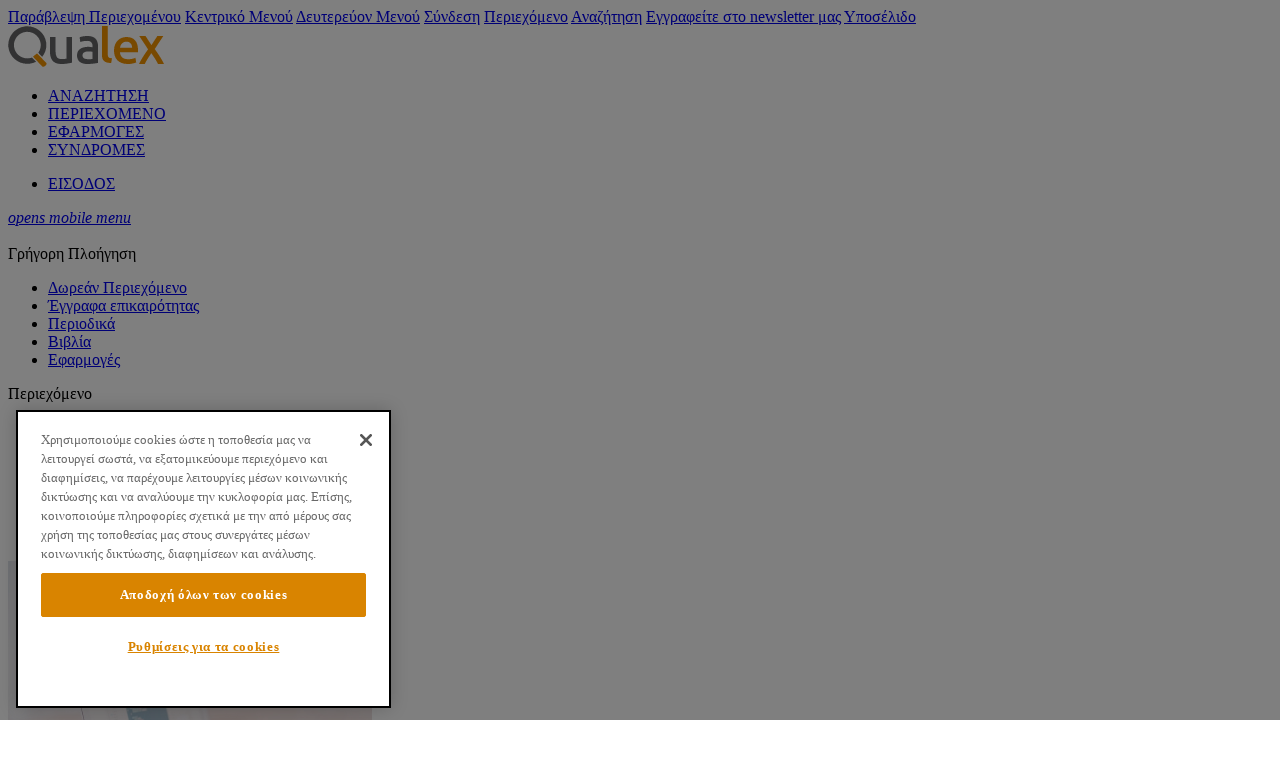

--- FILE ---
content_type: text/html; charset=utf-8
request_url: https://www.qualex.gr/el-GR/periexomeno/nomothesia/nomothesia?id=1843508
body_size: 68755
content:
<!DOCTYPE html>
<html  lang="el-GR">
<head id="head"><title>
	Νομοθεσία | Qualex
</title><meta charset="UTF-8" /> 
<meta http-equiv="X-UA-Compatible" content="IE=edge">
<meta name="format-detection" content="telephone=no">
<meta name="viewport" content="width=device-width, initial-scale=1.0">
<link href="https://fonts.googleapis.com/css?family=Open+Sans:300,300i,400,400i,600,600i,700,700i&amp;subset=greek" rel="stylesheet">
<link href="https://fonts.googleapis.com/css?family=Comfortaa:300,400,700&amp;subset=greek" rel="stylesheet">
<link href="/CMSPages/GetResource.ashx?stylesheetfile=/Qualex/fonts/icons/styles.css" type="text/css" rel="stylesheet" />
<link rel="apple-touch-icon" sizes="180x180" href="/Qualex/favicon/apple-touch-icon.png">
<link rel="icon" type="image/png" sizes="32x32" href="/Qualex/favicon/favicon-32x32.png">
<link rel="icon" type="image/png" sizes="16x16" href="/Qualex/favicon/favicon-16x16.png">
<link rel="manifest" href="/Qualex/favicon/site.webmanifest">
<link rel="mask-icon" href="/Qualex/favicon/safari-pinned-tab.svg" color="#5bbad5">
<link rel="shortcut icon" href="/Qualex/favicon/favicon.ico">
<meta name="msapplication-TileColor" content="#da532c">
<meta name="msapplication-config" content="/Qualex/favicon/browserconfig.xml">
<meta name="theme-color" content="#ffffff">
<!-- Google Tag Manager -->
<script>(function(w,d,s,l,i){w[l]=w[l]||[];w[l].push({'gtm.start':
new Date().getTime(),event:'gtm.js'});var f=d.getElementsByTagName(s)[0],
j=d.createElement(s),dl=l!='dataLayer'?'&l='+l:'';j.async=true;j.src=
'https://www.googletagmanager.com/gtm.js?id='+i+dl;f.parentNode.insertBefore(j,f);
})(window,document,'script','dataLayer','GTM-KNDSW4C');</script>
<!-- End Google Tag Manager --> 

            <script type='text/javascript'>
                document.addEventListener('keydown', function (e) {
                    if ((e.ctrlKey || e.metaKey) && e.key === 'p') {
                        e.preventDefault();
                        alert('Η εκτύπωση είναι απενεργοποιημένη σε αυτήν τη σελίδα.');
                    }
                });

                window.onbeforeprint = function () {
                    var blocker = document.createElement('div');
                    blocker.id = 'print-blocker';
                    blocker.style = 'position:fixed;top:0;left:0;width:100vw;height:100vh;z-index:9999;background:white;';
                    document.body.appendChild(blocker);
                };

                window.onafterprint = function () {
                    var blocker = document.getElementById('print-blocker');
                    if (blocker) blocker.remove();
                };
            </script>
            <style type='text/css' media='print'>
                body {
                    display: none !important;
                }
            </style>
        <meta name="robots" content="index, follow" /><link rel="canonical" href="https://www.qualex.gr/el-GR/periexomeno/nomothesia/nomothesia" /><link rel="alternate" href="https://www.qualex.gr/el-GR/periexomeno/nomothesia/nomothesia" hreflang="el-GR" /><meta name="description" content="Διασυνδεδεμένο Πλήρες Περιεχόμενο. Νομοθεσία, Νομολογία, Βιβλιογραφία, Αρθρογραφία, Διοικητικά Έγγραφα, Υποδείγματα. Καθημερινή επικαιροποίηση. Έξυπνα εργαλεία.">
<!-- Global site tag (gtag.js) - Google Analytics -->
<script async src="https://www.googletagmanager.com/gtag/js?id=UA-144196546-2"></script>
<script>
  window.dataLayer = window.dataLayer || [];
  function gtag(){dataLayer.push(arguments);}
  gtag('js', new Date());
  gtag('config', 'UA-144196546-2');

</script>
<!-- Hotjar Tracking Code for www.qualex.gr -->
<!--<script>
    (function(h,o,t,j,a,r){
        h.hj=h.hj||function(){(h.hj.q=h.hj.q||[]).push(arguments)};
        h._hjSettings={hjid:1674248,hjsv:6};
        a=o.getElementsByTagName('head')[0];
        r=o.createElement('script');r.async=1;
r.src=t+h._hjSettings.hjid+j+h._hjSettings.hjsv;
        a.appendChild(r);
    })(window,document,'https://static.hotjar.com/c/hotjar-','.js?sv=');
</script>-->
<style></style>
<link href="/CMSPages/GetResource.ashx?stylesheetfile=/Qualex/styles/base.min.css?v=159782" type="text/css" rel="stylesheet" />
<link href="/CMSPages/GetResource.ashx?stylesheetfile=/Qualex/styles/main.min.css?v=159782" type="text/css" rel="stylesheet" />
<script>
		window.oldalert = window.alert;
		window.alert = function (text) {
                swal({
                    title: text
                })
            }
		var jsCallbacks = [];
		function docReady(callback) { jsCallbacks.push(callback); }
</script>
<!-- Global site tag (gtag.js) - Google Ads: 493300443 -->
<script async src="https://www.googletagmanager.com/gtag/js?id=AW-493300443"></script>
<script>
  window.dataLayer = window.dataLayer || [];
  function gtag(){dataLayer.push(arguments);}
  gtag('js', new Date());
  gtag('config', 'AW-493300443');
</script>
<script>
!function(f,b,e,v,n,t,s)
{if(f.fbq)return;n=f.fbq=function(){n.callMethod?
n.callMethod.apply(n,arguments):n.queue.push(arguments)};
if(!f._fbq)f._fbq=n;n.push=n;n.loaded=!0;n.version='2.0';
n.queue=[];t=b.createElement(e);t.async=!0;
t.src=v;s=b.getElementsByTagName(e)[0];
s.parentNode.insertBefore(t,s)}(window,document,'script',
'https://connect.facebook.net/en_US/fbevents.js');
fbq('init', '355047878900143'); 
fbq('track', 'PageView');
</script>
<!-- CookiePro Cookies Consent Notice start for qualex.gr -->
<script src="https://cookie-cdn.cookiepro.com/scripttemplates/otSDKStub.js" data-document-language="true" type="text/javascript" charset="UTF-8" data-domain-script="a28895b2-ae33-4b0e-ac84-0bb5e19e2d28" ></script>
<script type="text/javascript">
function OptanonWrapper() { }
</script>
<!-- CookiePro Cookies Consent Notice end for qualex.gr -->

<script src="https://js.chargebee.com/v2/chargebee.js" data-cb-site="qualex" ></script>
<script src="https://cdn.onesignal.com/sdks/OneSignalSDK.js" async=""></script>
<script>
window.OneSignal = window.OneSignal || [];
OneSignal.push(function() {
OneSignal.init({
appId: "813f118b-1bb4-4b4b-b52a-af83bf4a0717",
});
});
</script></head>
<body class="LTR Chrome ELGR ContentBody"  ondragstart="return false;" ondrop="return false;">
     <!-- Google Tag Manager (noscript) -->
<noscript><iframe src="https://www.googletagmanager.com/ns.html?id=GTM-KNDSW4C"
height="0" width="0" style="display:none;visibility:hidden"></iframe></noscript>
<!-- End Google Tag Manager (noscript) -->
    <form method="post" action="/el-GR/periexomeno/nomothesia/nomothesia?id=1843508" id="form">
<div class="aspNetHidden">
<input type="hidden" name="__CMSCsrfToken" id="__CMSCsrfToken" value="rDUO32A8vCMJlTN5eCqB3AqkJdp7O4xX9ulHLjT5KVhHt5pDkdgA/SP9lv4aijQH+s+mDX3JjsbKCndpIoBptvh1ZyDUY219nd8k7Barc0c=" />
<input type="hidden" name="__EVENTTARGET" id="__EVENTTARGET" value="" />
<input type="hidden" name="__EVENTARGUMENT" id="__EVENTARGUMENT" value="" />
<input type="hidden" name="__VIEWSTATE" id="__VIEWSTATE" value="vrl6oANMdqNxt6glUB8lV+12C92J8GC+V8I10kG5IQ5m63sGjuCH+1wnVv2pTXZ0c4uzZWX1Bsq+YY/lZnZe6NsB1EifWfT0cWV8fl4RMp4Xp17vM367vmhhTEvjvIioSbN64FTEokvNsRnAmMpq5y3sg9ZmWXAO7HqayQbPIvEb6tr377MwPRHUrnUeKttctQbdOXAL9f981qXaQQCPKZeqMRi3Ku21xBmi866UvPTKaybxqRpFkMBvusadzMdZB2GY3Xcqs/T3+r0R+ik9fbwpl9SzRYVPn75zXaosQE8rBxNUfF79XDEny0wlSQG7ngCt10U/xUDNFBHek/4ePXMzU/f39x8yhardq64QBezT1sKYQyl1xpedItiGOIlrVhMttc14iSUCLAsOG7wuksktTDvjMNplXLIrirJjFycP2/2zTCTggYkDJBmGa+nWbnkIhXOLRMBqNAeYK3tZtrymPKPu66g0Au57bi1xwmpCH7trtMGUK/6Tx+nRi4hGMaCYeM34TxTojr/QNeCx8e8F01ixQs3/YUK4hWEnkDVYNsfwjoQuyroOaSglmIyUQb0dJMEzQbsGJ9p5G7gDO2x5ZxwkF1rexiV2mcfjlyl//j3oGJ4HEVijz9vE+YwibKkv9x4vI38iPKM8D/OcfnygniMKxOyuOUUMIHfRk5Kh4BItUGJtvTZ/hdPSebv/guvUo3oDihEMQJkNSlbgppzQBWIJD34SHWLfXgPFXV7RA7EGvjWsJ7y8DzG3twmQGO62wsnKkuXPSpMehxGWTIOjGdp24/Ryq4gFTOE4XdvYpv9EZHxgqlz5rUMI9+koW/oLEarO7azfiTIe4ac9hyq4Nk9W8glw5XAK4c7H3n8xgZx5JdiQxQ4l8QCihzIDq/zFuItanb23Vcix3yZgqJZYWENz/T3OM7ex3ZJ3gRprPXUrjQxmF03gFevTkXyBSHN2fTCJaUTI7WwZGwkX7wh+jIu/aEXVbqhDndHDmkDxcfGqXdDeec4/lESWlGSmcZTI2CCBv8ZKfyl5D8XJfGunHb0ztysgT+ER+l1pEKRBs2N9r79x4MVQ4U3TzU+9Q8yzkPQzWn3Y5Ru3cCpUa1ynsvR2/5ApqOlYe/OJsrLVmeJWQSolo8e9FRix3TGGz/7XpyanXTb66rSx8oAEQA5J0xxQS9Kf7PgrNeef2ElR5s1FLJvSNYTV/HcWphlEOpklCPzFCck/f68ULhYzQmKi1g0yDrv4O5cfJwGVR3IJDgRAttP42FwELqcUeE2rpk56sBxA3a4IjbvYUdBDcSzImFK00kqzW7gd7+M9JCjzFPUMkHHI/UaA5m7UvTS6ZwBNyXlmnP1ia/plkynqWg6jCixLmImYw2yDdkwRXi6ZRxIVesZBqgYSuvcdDP+W4NV6UryVOF+qzf59qZAlxNu22eyHTdDVBT4ztX/chJCfkVI14fZPUUYaTmQQW+RjlK9D/0l5MBjcQfhlzxhBHmdpkD/w4/SwgO36vtxsS+PPN2iM0Ny74tREhce7vs0uyUPh6uDbTTsA38w7KBYp+CcfVQL6jHjFaIQLIeutdnutzCkQAMoq3r/[base64]/t1hP+PNF4ZbgtAe3Lrt1QFycggv7eOChpq7XE3OJOsgazfeeDzmnL0CdE/g37NyhouMYjBFoc34UFJHLDzSf2dhWkRrWV9qWxlZBsG9ah8EnWVxOwhUQGy00jTB99YpjE5nI91WPJObjeYGq/iRukl7IEoOhQxcIXJHJ1lH25b3aH7lz030UrtUZEv2ZKBKNBPel2CumJy0NLccegjsnIdC8NFmrNEm6HJdSLWU6dX8/yAOiqdHiraSNxe5a+CQn0I1273QTXieB18J3O8K/8VaWzYJYb6b59DBqtkg2VCfH/IEgpnLALhSX1wemAuBxT5qkDzi4YceQLxdANUKUTFxgcC8q9WQuWIvAZDZuFwcZr2GUfsE4pzfH+FbAWeDiqtNIzk9ghcvmMnH6WIBr1bHy7/u/MVSGzAZyN3mYN+JpMdg7eYtUhxc19uUsuO2yxRmPChrb3WDNdOEhOVCQrpe9JMLZA757lfZdR79pJCpQcTzS3EZPSaTWkqpnJHUaQgwfaBiEhtuBc9VmcpPVqBzfnjlouS7RcFEgMGsQeaAHSlvYIrIODZKix1yDSqsB4MnWq2/vy7sEjq9phCPWSlSi6k74vy2jKLqCOSaKl" />
</div>

<script type="text/javascript">
//<![CDATA[
var theForm = document.forms['form'];
if (!theForm) {
    theForm = document.form;
}
function __doPostBack(eventTarget, eventArgument) {
    if (!theForm.onsubmit || (theForm.onsubmit() != false)) {
        theForm.__EVENTTARGET.value = eventTarget;
        theForm.__EVENTARGUMENT.value = eventArgument;
        theForm.submit();
    }
}
//]]>
</script>


<script src="/WebResource.axd?d=pynGkmcFUV13He1Qd6_TZFHxzX-PJzS0YNrE2gRwHITEX8MAjI2OaU79WDgQckp7H-bLLSzUQMyEZzMw_GI0rw2&amp;t=638901644248157332" type="text/javascript"></script>

<input type="hidden" name="lng" id="lng" value="el-GR" />
<script src="/CMSPages/GetResource.ashx?scriptfile=%7e%2fCMSScripts%2fWebServiceCall.js" type="text/javascript"></script>
<script type="text/javascript">
	//<![CDATA[

function PM_Postback(param) { if (window.top.HideScreenLockWarningAndSync) { window.top.HideScreenLockWarningAndSync(1080); } if(window.CMSContentManager) { CMSContentManager.allowSubmit = true; }; __doPostBack('m$am',param); }
function PM_Callback(param, callback, ctx) { if (window.top.HideScreenLockWarningAndSync) { window.top.HideScreenLockWarningAndSync(1080); }if (window.CMSContentManager) { CMSContentManager.storeContentChangedStatus(); };WebForm_DoCallback('m$am',param,callback,ctx,null,true); }
//]]>
</script>
<script src="/ScriptResource.axd?d=NJmAwtEo3Ipnlaxl6CMhvqUeO-OavUeDUEt7tdY50qT1C1y-zXeaSMZ6LIlMQxMHYTcNV8rJYlgjxkYj2_nL006Zz4CxTyivuLZVjmJkmPlUY8RiHTMwXQK_81Si1U-XTS6NS9DY7mhhKF2PG-HoOZRnrrcazY-Qi9vx0qlkEfc1&amp;t=5c0e0825" type="text/javascript"></script>
<script src="/ScriptResource.axd?d=dwY9oWetJoJoVpgL6Zq8OMYmlFpCdMkBrCP9K0u7XEdjJQi_HM01b6HTccm_ORP9LIJywoVzMEEL7z4y-DulRYjrLUgzQQpYMq4ICcyi0RYptAEzdxw7xl0V1MY0gzd7mfpm0q7nqD--p85ZdMT9jaG9pUXY7W06YsZ44JIzZKY1&amp;t=5c0e0825" type="text/javascript"></script>
<script type="text/javascript">
	//<![CDATA[

var CMS = CMS || {};
CMS.Application = {
  "language": "el",
  "imagesUrl": "/CMSPages/GetResource.ashx?image=%5bImages.zip%5d%2f",
  "isDebuggingEnabled": true,
  "applicationUrl": "/",
  "isDialog": false,
  "isRTL": "false"
};

//]]>
</script>
<div class="aspNetHidden">

	<input type="hidden" name="__VIEWSTATEGENERATOR" id="__VIEWSTATEGENERATOR" value="A5343185" />
	<input type="hidden" name="__SCROLLPOSITIONX" id="__SCROLLPOSITIONX" value="0" />
	<input type="hidden" name="__SCROLLPOSITIONY" id="__SCROLLPOSITIONY" value="0" />
</div>
    <script type="text/javascript">
//<![CDATA[
Sys.WebForms.PageRequestManager._initialize('manScript', 'form', ['tctxM',''], [], [], 90, '');
//]]>
</script>

    <div id="ctxM">

</div>
    
<noscript><img height="1" width="1" src="https://www.facebook.com/tr?id=355047878900143&ev=PageView&noscript=1" alt="facebook"></noscript>

<nav id="skipContent" title="Group related page links" class="skipContent toFocus">
	<a accesskey="0" tabindex="0" href="#pagecontents" title="skip to access content">Παράβλεψη Περιεχομένου</a>
	<a tabindex="0" href="#mainMenu">Κεντρικό Μενού</a>
	<a tabindex="0" href="#extraMenu">Δευτερεύον Μενού</a>
	<a tabindex="0" href="#loginLnk">Σύνδεση</a>
	<a tabindex="0" href="#pagecontents">Περιεχόμενο</a>
    <a tabindex="0" href="#searchBarAnch">Αναζήτηση</a>  
	<a tabindex="0" href="#newsletterInputAnch">Εγγραφείτε στο newsletter μας</a>
	<a tabindex="0" href="#footer">Υποσέλιδο</a>
</nav>
<header class="header">  
  <div class="header__conts">
		
    <nav class="header__main">
		<div class="header__logo">
            <a id="p_lt_ctl00_NVHeader_LogoLink" accesskey="1" title="μετάβαση στην αρχική σελίδα" href="../../"><img src="/Qualex/images/logo/qualex.png" id="p_lt_ctl00_NVHeader_HeaderLogoImg" alt="Qualex" data-rjs="3" /></a>
		</div>
		<div class="header__mainNav">
			
                    <ul id="mainMenu">
                
                    
                        <li>
                            <a id="MenuLink" accesskey="2" href="https://www.qualex.gr/el-GR/Apli-Anazitisi" target="_self">ΑΝΑΖΗΤΗΣΗ</a>
                        </li>
                    
                
                    
                        <li>
                            <a id="megamenuLink2" accesskey="3" class="hasMegamenu" href="javascript:void(0)" target="_self">ΠΕΡΙΕΧΟΜΕΝΟ</a>
                        </li>
                    
                
                    
                        <li>
                            <a id="MenuLink" accesskey="4" href="https://www.qualex.gr/el-GR/periexomeno/Quick-Search?qtype=app" target="_self">ΕΦΑΡΜΟΓΕΣ</a>
                        </li>
                    
                
                    
                
                    
                        <li>
                            <a id="MenuLink" accesskey="6" href="https://www.qualex.gr/el-GR/sindromes" target="_self">ΣΥΝΔΡΟΜΕΣ</a>
                        </li>
                    
                
                    </ul>
                
        </div>
        <div class="header__asideNav">
            <ul id="extraMenu">
                
                        
                    
                        
                    
                        <li id="p_lt_ctl00_NVHeader_ExtraMenuRpt_ctl02_ExtraMenuLi" class="header__asideNav__login">
                                
                                <a id="loginLnk" accesskey="9" href="https://www.qualex.gr/el-GR/login?returnurl=%2fel-GR%2fperiexomeno%2fnomothesia%2fnomothesia%3fid%3d1843508" target="_self"><span id="p_lt_ctl00_NVHeader_ExtraMenuRpt_ctl02_LoginItemLbl" class="e-user-lnk">ΕΙΣΟΔΟΣ</span></a>
                            </li>
                    
            </ul>
        </div>
        <div class="header__device-trigger" tabindex="-1" aria-hidden="true">
            <a class="e-burger-lnk" tabindex="-1"  href="javascript:void(0);" title="opens mobile menu"><em>opens mobile menu</em></a>
        </div>
    </nav>
    <div class="header__megamenus">
        
                <div id="p_lt_ctl00_NVHeader_rptMenu0_ctl00_pnlHeaderMegamenusItem" class="header__megamenus__item" aria-labelledby="megamenuLink1" data-parentlink="megamenuLink1">
	
                    <div class="header__megamenu">
                        <div class="header__megamenu__conts">
                            <div class="header__megamenu__inner">
                                <nav class="header__megamenu__nav">
                                    
                                </nav>
                                <div class="header__megamenu__img">
                                    <img id="p_lt_ctl00_NVHeader_rptMenu0_ctl00_img" />
                                </div>
                            </div>
                        </div>
                    </div>
                
</div>
            
                <div id="p_lt_ctl00_NVHeader_rptMenu0_ctl01_pnlHeaderMegamenusItem" class="header__megamenus__item" aria-labelledby="megamenuLink2" data-parentlink="megamenuLink2">
	
                    <div class="header__megamenu">
                        <div class="header__megamenu__conts">
                            <div class="header__megamenu__inner">
                                <nav class="header__megamenu__nav">
                                    
                                            <div class="header__megamenu__nav__col">
                                                <div class="header__megamenu__nav__title">
                                                    Γρήγορη Πλοήγηση
                                                </div>
                                                <ul class="header__megamenu__nav__list">
                                                    
                                                            
                                                                <li>
                                                                    <a id="p_lt_ctl00_NVHeader_rptMenu0_ctl01_rptMenu1_ctl00_rptMenu2_ctl00_hlMenuLink" href="https://www.qualex.gr/el-GR/periexomeno/Quick-Search?qtype=fc" target="_self">Δωρεάν Περιεχόμενο</a>
                                                                </li>
                                                            
                                                        
                                                            
                                                        
                                                            
                                                                <li>
                                                                    <a id="p_lt_ctl00_NVHeader_rptMenu0_ctl01_rptMenu1_ctl00_rptMenu2_ctl02_hlMenuLink" href="https://www.qualex.gr/el-GR/periexomeno/Quick-Search?qtype=lc" target="_self">Έγγραφα επικαιρότητας</a>
                                                                </li>
                                                            
                                                        
                                                            
                                                                <li>
                                                                    <a id="p_lt_ctl00_NVHeader_rptMenu0_ctl01_rptMenu1_ctl00_rptMenu2_ctl03_hlMenuLink" href="https://www.qualex.gr/el-GR/periexomeno/Quick-Search?qtype=jnl" target="_self">Περιοδικά</a>
                                                                </li>
                                                            
                                                        
                                                            
                                                                <li>
                                                                    <a id="p_lt_ctl00_NVHeader_rptMenu0_ctl01_rptMenu1_ctl00_rptMenu2_ctl04_hlMenuLink" href="https://www.qualex.gr/el-GR/periexomeno/Quick-Search?qtype=books" target="_self">Βιβλία</a>
                                                                </li>
                                                            
                                                        
                                                            
                                                                <li>
                                                                    <a id="p_lt_ctl00_NVHeader_rptMenu0_ctl01_rptMenu1_ctl00_rptMenu2_ctl05_hlMenuLink" href="https://www.qualex.gr/el-GR/periexomeno/Quick-Search?qtype=app" target="_self">Εφαρμογές</a>
                                                                </li>
                                                            
                                                        
                                                </ul>
                                            </div>
                                        
                                            <div class="header__megamenu__nav__col">
                                                <div class="header__megamenu__nav__title">
                                                    Περιεχόμενο
                                                </div>
                                                <ul class="header__megamenu__nav__list">
                                                    
                                                            
                                                                <li>
                                                                    <a id="p_lt_ctl00_NVHeader_rptMenu0_ctl01_rptMenu1_ctl01_rptMenu2_ctl00_hlMenuLink" href="https://www.qualex.gr/el-GR/periexomeno/nomothesia" target="_self">Νομοθεσία</a>
                                                                </li>
                                                            
                                                        
                                                            
                                                                <li>
                                                                    <a id="p_lt_ctl00_NVHeader_rptMenu0_ctl01_rptMenu1_ctl01_rptMenu2_ctl01_hlMenuLink" href="https://www.qualex.gr/el-GR/periexomeno/nomologia" target="_self">Νομολογία</a>
                                                                </li>
                                                            
                                                        
                                                            
                                                                <li>
                                                                    <a id="p_lt_ctl00_NVHeader_rptMenu0_ctl01_rptMenu1_ctl01_rptMenu2_ctl02_hlMenuLink" href="https://www.qualex.gr/el-GR/periexomeno/vivliografia" target="_self">Βιβλιογραφία</a>
                                                                </li>
                                                            
                                                        
                                                            
                                                                <li>
                                                                    <a id="p_lt_ctl00_NVHeader_rptMenu0_ctl01_rptMenu1_ctl01_rptMenu2_ctl03_hlMenuLink" href="https://www.qualex.gr/el-GR/periexomeno/arthrografia" target="_self">Αρθρογραφία</a>
                                                                </li>
                                                            
                                                        
                                                            
                                                                <li>
                                                                    <a id="p_lt_ctl00_NVHeader_rptMenu0_ctl01_rptMenu1_ctl01_rptMenu2_ctl04_hlMenuLink" href="https://www.qualex.gr/el-GR/periexomeno/dioikitika-eggrafa" target="_self">Διοικητικά Έγγραφα</a>
                                                                </li>
                                                            
                                                        
                                                            
                                                                <li>
                                                                    <a id="p_lt_ctl00_NVHeader_rptMenu0_ctl01_rptMenu1_ctl01_rptMenu2_ctl05_hlMenuLink" href="https://www.qualex.gr/el-GR/periexomeno/Ypodeigmata" target="_self">Υποδείγματα</a>
                                                                </li>
                                                            
                                                        
                                                            
                                                                <li>
                                                                    <a id="p_lt_ctl00_NVHeader_rptMenu0_ctl01_rptMenu1_ctl01_rptMenu2_ctl06_hlMenuLink" href="https://www.qualex.gr/el-GR/periexomeno/periodika" target="_self">Περιοδικά</a>
                                                                </li>
                                                            
                                                        
                                                </ul>
                                            </div>
                                        
                                </nav>
                                <div class="header__megamenu__img">
                                    <img id="p_lt_ctl00_NVHeader_rptMenu0_ctl01_img" src="../../../Qualex/media/Qualex/Images/Header/megamenu-1.jpg?ext=.jpg" />
                                </div>
                            </div>
                        </div>
                    </div>
                
</div>
            
                <div id="p_lt_ctl00_NVHeader_rptMenu0_ctl02_pnlHeaderMegamenusItem" class="header__megamenus__item" aria-labelledby="megamenuLink3" data-parentlink="megamenuLink3">
	
                    <div class="header__megamenu">
                        <div class="header__megamenu__conts">
                            <div class="header__megamenu__inner">
                                <nav class="header__megamenu__nav">
                                    
                                </nav>
                                <div class="header__megamenu__img">
                                    <img id="p_lt_ctl00_NVHeader_rptMenu0_ctl02_img" />
                                </div>
                            </div>
                        </div>
                    </div>
                
</div>
            
                <div id="p_lt_ctl00_NVHeader_rptMenu0_ctl03_pnlHeaderMegamenusItem" class="header__megamenus__item" aria-labelledby="megamenuLink4" data-parentlink="megamenuLink4">
	
                    <div class="header__megamenu">
                        <div class="header__megamenu__conts">
                            <div class="header__megamenu__inner">
                                <nav class="header__megamenu__nav">
                                    
                                </nav>
                                <div class="header__megamenu__img">
                                    <img id="p_lt_ctl00_NVHeader_rptMenu0_ctl03_img" />
                                </div>
                            </div>
                        </div>
                    </div>
                
</div>
            
                <div id="p_lt_ctl00_NVHeader_rptMenu0_ctl04_pnlHeaderMegamenusItem" class="header__megamenus__item" aria-labelledby="megamenuLink5" data-parentlink="megamenuLink5">
	
                    <div class="header__megamenu">
                        <div class="header__megamenu__conts">
                            <div class="header__megamenu__inner">
                                <nav class="header__megamenu__nav">
                                    
                                </nav>
                                <div class="header__megamenu__img">
                                    <img id="p_lt_ctl00_NVHeader_rptMenu0_ctl04_img" />
                                </div>
                            </div>
                        </div>
                    </div>
                
</div>
            
    </div>

    <nav class="header__device" tabindex="-1" aria-hidden="true">
        <div class="header__device__conts">
            <div class="header__device-trigger" tabindex="-1" aria-hidden="true">
                <a class="e-close-lnk" href="javascript:void(0);" title="κλείσιμο"><em>κλείσιμο</em></a>
            </div>

            
                <div class="header__device__top-not-login">
                    <a href="https://www.qualex.gr/el-GR/login?returnurl=%2fel-GR%2fperiexomeno%2fnomothesia%2fnomothesia%3fid%3d1843508" id="p_lt_ctl00_NVHeader_loginLnk" accesskey="9" target="_self"><span class="e-user-lnk">
                        ΕΙΣΟΔΟΣ</span></a>
                </div>
            

            <nav class="header__device__main">
                <ul>
                    
                            <li id="p_lt_ctl00_NVHeader_MainMenuDeviceRpt_ctl00_DeviceMenuLi">
                                    <a id="p_lt_ctl00_NVHeader_MainMenuDeviceRpt_ctl00_DeviceMenuLink" class="e-search-lnk" href="https://www.qualex.gr/el-GR/Apli-Anazitisi" target="_self">ΑΝΑΖΗΤΗΣΗ</a>
                                    
                                </li>
                        
                            <li id="p_lt_ctl00_NVHeader_MainMenuDeviceRpt_ctl01_DeviceMenuLi">
                                    <a id="p_lt_ctl00_NVHeader_MainMenuDeviceRpt_ctl01_DeviceMenuLink" class="e-categories-lnk hasSubmenu" href="javascript:void(0)" target="_self">ΚΑΤΗΓΟΡΙΕΣ ΠΕΡΙΕΧΟΜΕΝΟΥ</a>
                                    <div id="p_lt_ctl00_NVHeader_MainMenuDeviceRpt_ctl01_pnlSubMenu" class="header__device__submenu">
	
                                        
                                                <div class="header__device__submenu__group">
                                                    <div class="header__device__submenu__title">Γρήγορη Πλοήγηση</div>
                                                    <ul class="header__device__submenu__list">
                                                        
                                                                
                                                                    <li><a id="p_lt_ctl00_NVHeader_MainMenuDeviceRpt_ctl01_rptSubMenu1_ctl00_rptSubMenu2_ctl00_hlMenuLink" href="https://www.qualex.gr/el-GR/periexomeno/Quick-Search?qtype=fc" target="_self">Δωρεάν Περιεχόμενο</a></li>
                                                                                                                                
                                                            
                                                                                                                                
                                                            
                                                                
                                                                    <li><a id="p_lt_ctl00_NVHeader_MainMenuDeviceRpt_ctl01_rptSubMenu1_ctl00_rptSubMenu2_ctl02_hlMenuLink" href="https://www.qualex.gr/el-GR/periexomeno/Quick-Search?qtype=lc" target="_self">Έγγραφα επικαιρότητας</a></li>
                                                                                                                                
                                                            
                                                                
                                                                    <li><a id="p_lt_ctl00_NVHeader_MainMenuDeviceRpt_ctl01_rptSubMenu1_ctl00_rptSubMenu2_ctl03_hlMenuLink" href="https://www.qualex.gr/el-GR/periexomeno/Quick-Search?qtype=jnl" target="_self">Περιοδικά</a></li>
                                                                                                                                
                                                            
                                                                
                                                                    <li><a id="p_lt_ctl00_NVHeader_MainMenuDeviceRpt_ctl01_rptSubMenu1_ctl00_rptSubMenu2_ctl04_hlMenuLink" href="https://www.qualex.gr/el-GR/periexomeno/Quick-Search?qtype=books" target="_self">Βιβλία</a></li>
                                                                                                                                
                                                            
                                                                
                                                                    <li><a id="p_lt_ctl00_NVHeader_MainMenuDeviceRpt_ctl01_rptSubMenu1_ctl00_rptSubMenu2_ctl05_hlMenuLink" href="https://www.qualex.gr/el-GR/periexomeno/Quick-Search?qtype=app" target="_self">Εφαρμογές</a></li>
                                                                                                                                
                                                                                                                   
                                                    </ul>
                                                </div>
                                            
                                                <div class="header__device__submenu__group">
                                                    <div class="header__device__submenu__title">Περιεχόμενο</div>
                                                    <ul class="header__device__submenu__list">
                                                        
                                                                
                                                                    <li><a id="p_lt_ctl00_NVHeader_MainMenuDeviceRpt_ctl01_rptSubMenu1_ctl01_rptSubMenu2_ctl00_hlMenuLink" class="active" href="https://www.qualex.gr/el-GR/periexomeno/nomothesia" target="_self">Νομοθεσία</a></li>
                                                                                                                                
                                                            
                                                                
                                                                    <li><a id="p_lt_ctl00_NVHeader_MainMenuDeviceRpt_ctl01_rptSubMenu1_ctl01_rptSubMenu2_ctl01_hlMenuLink" href="https://www.qualex.gr/el-GR/periexomeno/nomologia" target="_self">Νομολογία</a></li>
                                                                                                                                
                                                            
                                                                
                                                                    <li><a id="p_lt_ctl00_NVHeader_MainMenuDeviceRpt_ctl01_rptSubMenu1_ctl01_rptSubMenu2_ctl02_hlMenuLink" href="https://www.qualex.gr/el-GR/periexomeno/vivliografia" target="_self">Βιβλιογραφία</a></li>
                                                                                                                                
                                                            
                                                                
                                                                    <li><a id="p_lt_ctl00_NVHeader_MainMenuDeviceRpt_ctl01_rptSubMenu1_ctl01_rptSubMenu2_ctl03_hlMenuLink" href="https://www.qualex.gr/el-GR/periexomeno/arthrografia" target="_self">Αρθρογραφία</a></li>
                                                                                                                                
                                                            
                                                                
                                                                    <li><a id="p_lt_ctl00_NVHeader_MainMenuDeviceRpt_ctl01_rptSubMenu1_ctl01_rptSubMenu2_ctl04_hlMenuLink" href="https://www.qualex.gr/el-GR/periexomeno/dioikitika-eggrafa" target="_self">Διοικητικά Έγγραφα</a></li>
                                                                                                                                
                                                            
                                                                
                                                                    <li><a id="p_lt_ctl00_NVHeader_MainMenuDeviceRpt_ctl01_rptSubMenu1_ctl01_rptSubMenu2_ctl05_hlMenuLink" href="https://www.qualex.gr/el-GR/periexomeno/Ypodeigmata" target="_self">Υποδείγματα</a></li>
                                                                                                                                
                                                            
                                                                
                                                                    <li><a id="p_lt_ctl00_NVHeader_MainMenuDeviceRpt_ctl01_rptSubMenu1_ctl01_rptSubMenu2_ctl06_hlMenuLink" href="https://www.qualex.gr/el-GR/periexomeno/periodika" target="_self">Περιοδικά</a></li>
                                                                                                                                
                                                                                                                   
                                                    </ul>
                                                </div>
                                            
                                    
</div>
                                </li>
                        
                            <li id="p_lt_ctl00_NVHeader_MainMenuDeviceRpt_ctl02_DeviceMenuLi">
                                    <a id="p_lt_ctl00_NVHeader_MainMenuDeviceRpt_ctl02_DeviceMenuLink" class="e-search-lnk" href="https://www.qualex.gr/el-GR/periexomeno/Quick-Search?qtype=app" target="_self">ΕΦΑΡΜΟΓΕΣ</a>
                                    
                                </li>
                        
                            
                        
                            <li id="p_lt_ctl00_NVHeader_MainMenuDeviceRpt_ctl04_DeviceMenuLi">
                                    <a id="p_lt_ctl00_NVHeader_MainMenuDeviceRpt_ctl04_DeviceMenuLink" class="e-subscriptions-lnk" href="https://www.qualex.gr/el-GR/sindromes" target="_self">ΣΥΝΔΡΟΜΕΣ</a>
                                    
                                </li>
                        
                            <li id="p_lt_ctl00_NVHeader_ExtraMenuDeviceRpt_ctl00_DeviceMenuLi">
                                    <a id="p_lt_ctl00_NVHeader_ExtraMenuDeviceRpt_ctl00_DeviceMenuLink" class="e-forum-alt-lnk" href="https://www.qualex.gr/el-GR/forum/all" target="_self">FORUM</a></li>
                        
                            
                        
                            
                        
                </ul>
            </nav>

            
        </div>
    </nav>    

<script type="text/javascript">

    function cuo() {

        setInterval(function () {

            jQuery.ajax({
                url: '/NV/Services/Membership/CheckUserOnline.ashx',
                type: "GET",
                contentType: 'application/json; charset=utf-8',
                success: function (data) {

                    if (data && data.RedirectUrl) {
                        window.location.href = data.RedirectUrl;
                    }
                }
            });

        }, 30 * 1000);
    }

</script>

	</div>
</header>
<div class="pageSectNav">
	<div></div>
</div>


    <nav class="s-breadcrumb">
	    <ul>
            <li><a id="p_lt_ctl01_pageplaceholder_p_lt_ctl00_NVBreadcrumb_HomeLink" href="../../"><span>Home</span></a>
                    
                        <li>
                            <a id="p_lt_ctl01_pageplaceholder_p_lt_ctl00_NVBreadcrumb_BreadcrumbRpt_ctl00_BreadcrumbLink" href="https://www.qualex.gr/el-GR/periexomeno">
                                    <span>Περιεχόμενο</span>
                                </a>
                        </li>
                                        
                
                    
                        <li>
                            <a id="p_lt_ctl01_pageplaceholder_p_lt_ctl00_NVBreadcrumb_BreadcrumbRpt_ctl01_BreadcrumbLink" href="https://www.qualex.gr/el-GR/syntheti-anazitisi/nomothesia">
                                    <span>Νομοθεσία</span>
                                </a>
                        </li>
                                        
                
                    
                        <li>
                            <a id="p_lt_ctl01_pageplaceholder_p_lt_ctl00_NVBreadcrumb_BreadcrumbRpt_ctl02_BreadcrumbLink">
                                    <span></span>
                                </a>
                                <span>Απόφ.Νομάρχη 6749/437 σχ. 2254/127/26.2.1997 Αναγνώριση της παρόδου της οδού Αισχύλου στο Ο.Τ. 1614 του εγκεκριμένου ρυμοτομικού σχεδίου πόλης 'Αργους Νομ. Αργολίδας, ως προϋφισταμένη του έτους 1923 (παρά τις ιδιοκτησίες Β. Πετρογιάννη, Παρ. Καρμογιάννη, Παναρΐτη, Καπετάνου, Ασίμη)</span>
                            
                        </li>
                                        
                
	    </ul>
    </nav>




    <main class="s-nomos">
        <section aria-labelledby="title-no-access" class="s-strip s-strip--gray s-metadata s-metadata--nomos s-page-nav">
            <div class="s-strip__conts">
                <div class="b-title-main do-not-init">
                    <div class="b-title-main__conts">
                        <div class="b-title-main__title-group">
                            <h1 id="title-no-access" class="b-title-main__title">
                                <img src="/Qualex/images/nav/categ_nomothesia.svg" alt="ΝΟΜΟΘΕΣΙΑ">
                                <span class="b-title-main__title__txt">Απόφ.Νομάρχη 6749/437 σχ. 2254/127/26.2.1997 Αναγνώριση της παρόδου της οδού Αισχύλου στο Ο.Τ. 1614 του εγκεκριμένου ρυμοτομικού σχεδίου πόλης 'Αργους Νομ. Αργολίδας, ως προϋφισταμένη του έτους 1923 (παρά τις ιδιοκτησίες Β. Πετρογιάννη, Παρ. Καρμογιάννη, Παναρΐτη, Καπετάνου, Ασίμη)</span>
                            </h1>
                            
                        </div>
                        <div class="b-title-main__aside"></div>                        
                    </div>
                </div>

                
                    <div id="cont1" class="s-metadata__conts max-height-content">
                        <div class="b-dl">
                            <div id="p_lt_ctl01_pageplaceholder_p_lt_ctl00_NVLegislationDocument_NBCategoriesPnl" class="b-dl__dl">
					            <div class="b-dl__dt">Θεματική ενότητα:</div>
					            <div class="b-dl__dd"><a href="https://www.qualex.gr/el-GR/syntheti-anazitisi/search?advst=clw&cpage=1&cat=50">ΠΕΡΙΒΑΛΛΟΝ - ΧΩΡΟΤΑΞΙΑ - ΠΟΛΕΟΔΟΜΙΑ</a></div>
				            </div>
                        </div>
                    </div>
                

                
            </div>
        </section>
    </main>



    <div class="b-title-main b-title-main--no-access b-title-main--no-aside">
        <div class="b-title-main__conts">
            <h2 class="b-title-main__title">                
                <span class="b-title-main__real-txt"></span>
            </h2>
            <div class="b-title-main__txt">
                &Epsilon;ί&sigma;&tau;&epsilon; <strong>&sigma;&upsilon;&nu;&delta;&rho;&omicron;&mu;&eta;&tau;ή&sigmaf; </strong>Qualex; &Sigma;&upsilon;&nu;&epsilon;&chi;ί&sigma;&tau;&epsilon; &tau;&eta;&nu; &alpha;&nu;ά&gamma;&nu;&omega;&sigma;ή &sigma;&alpha;&sigmaf;, &alpha;&phi;&omicron;ύ &pi;&rho;ώ&tau;&alpha; &sigma;&upsilon;&nu;&delta;&epsilon;&theta;&epsilon;ί&tau;&epsilon;&nbsp;<button onclick="window.location.href='https://www.qualex.gr/el-GR/login?returnurl=%2fel-GR%2fperiexomeno%2fnomothesia%2fnomothesia%3fid%3d1843508';" onmouseout="this.style.background='#646567'" onmouseover="this.style.background='#F29505'" style="cursor: pointer; border-radius: 6px; border: 1px solid #979797; font-size: 1rem; line-height: 1.3529411765; font-weight: 600; text-align: center; background-color: #646567; color: #fff;" type="button">&Sigma;ύ&nu;&delta;&epsilon;&sigma;&eta;</button><br />
<br />
&Epsilon;&pi;&iota;&theta;&upsilon;&mu;&epsilon;ί&tau;&epsilon; &nu;&alpha;<strong> &alpha;&pi;&omicron;&kappa;&tau;ή&sigma;&epsilon;&tau;&epsilon; &pi;&rho;ό&sigma;&beta;&alpha;&sigma;&eta; </strong>&sigma;&tau;&omicron; &pi;&lambda;&omicron;ύ&sigma;&iota;&omicron; &pi;&epsilon;&rho;&iota;&epsilon;&chi;ό&mu;&epsilon;&nu;&omicron; &tau;&eta;&sigmaf; Qualex;&nbsp;<button onclick="window.location.href='https://www.nb.org/qualex-flex';" onmouseout="this.style.background='#646567'" onmouseover="this.style.background='#F29505'" style="cursor: pointer; border-radius: 6px; border: 1px solid #979797; font-size: 1rem; line-height: 1.3529411765; font-weight: 600; text-align: center; background-color: #646567; color: #fff;" type="button">&Xi;&epsilon;&kappa;&iota;&nu;ή&sigma;&tau;&epsilon; &epsilon;&delta;ώ</button>
            </div>
        </div>
    </div>






    <section class="s-footerNewsletter">
        <a id="newsletterInputAnch" tabindex="0" class="anchorLnk accessibleVisible" data-for="chooseTypeForNewsletter" name="newsletterInputAnch">anchor link</a>
            <div class="s-footerNewsletter__conts">
		        <div class="s-footerNewsletter__label">
			        <label for="newsletterInput" class="s-footerNewsletter__headline">Εγγραφείτε στο newsletter μας</label>
		        </div>
		        <div class="s-footerNewsletter__form">
                    <div class="input-wrap input-wrap--inline">
				        <input name="p$lt$ctl01$pageplaceholder$p$lt$ctl00$NVSubscribeToNewsletter$newsletterInput" type="text" id="newsletterInput" class="input triggerEnter" data-triggerbtn="submitForNewsletter" placeholder="Εισάγετε το email σας" /><a id="submitForNewsletter" title="Εγγραφή" class="btn btn--rectangle btn--arrow-right" href="javascript:__doPostBack(&#39;p$lt$ctl01$pageplaceholder$p$lt$ctl00$NVSubscribeToNewsletter$submitForNewsletter&#39;,&#39;&#39;)">Εγγραφή</a>
			        </div>
                    
		        </div>
                <div class="s-footerNewsletter__response s-footerNewsletter__response--success">
                    <div class="sa-icon sa-success animate">
                        <span class="sa-line sa-tip animateSuccessTip"></span>
                        <span class="sa-line sa-long animateSuccessLong"></span>

                        <div class="sa-placeholder"></div>
                        <div class="sa-fix"></div>
                    </div>
			        <div class="s-footerNewsletter__response__txt">
                        <span>Εγγραφήκατε επιτυχώς στο newsletter!</span>
                
                        <button type="button" class="btn btn-back btn--arrow-left-large">Επιστροφή</button>
                    </div>
		        </div>
                <div class="s-footerNewsletter__response s-footerNewsletter__response--fail">
                    <div class="sa-icon sa-error">
                        <span class="sa-x-mark animateXMark">
                            <span class="sa-line sa-left"></span>
                            <span class="sa-line sa-right"></span>
                        </span>
                    </div>
			        <div class="s-footerNewsletter__response__txt">
                        <span>Η εγγραφή στο newsletter απέτυχε. Παρακαλώ δοκιμάστε αργότερα.</span>

                        <button type="button" class="btn btn-back btn--arrow-left-large">Δοκιμάστε ξανά</button>
                    </div>
		        </div>
            </div>
    </section>

    <section class="s-strip__extra s-strip--white s-page-nav">
		<div class="s-footerNewsletter__conts">
		    <div class="s-footerNewsletter__label">
			    <label class="s-footerNewsletter__headline">Δημοσιεύστε στην Qualex</label>
					<div class="s-footerNewsletter__txt">Αρθρογραφία, Νομολογία ή Σχόλια | Άμεση ανάρτηση | Επώνυμη ή ανώνυμη | Προβολή σε χιλιάδες χρήστες σε όλη την Ελλάδα</div>
				</div>
					<div class="s-footerNewsletter__deform">
					<div class="input-wrap input-wrap--inline">
							<a id="ContentAidLink" class="btn btn--arrow-right" href="https://www.qualex.gr/el-GR/Syneisfora-Periexomenou" target="_self">Δημοσιεύστε</a>
					</div>
			</div>
		</div>
    </section>

<footer id="footer" class="footer">
  
    <div class="footer__main">
		<nav class="footer__conts">
			<div class="footer__col">
				<div class="footer__contact"><ul class="e-contact">
                        <li><a id="p_lt_ctl02_NVFooter_FooterContactRpt_ctl01_FooterContactLink" class="e-contact__address" href="https://goo.gl/maps/So5KpUccQwo6Ba1U6" target="_blank">Μαυρομιχάλη 23, Αθήνα</a></li>
                    
                        <li><a id="p_lt_ctl02_NVFooter_FooterContactRpt_ctl02_FooterContactLink" class="e-contact__phone" href="tel:2103678800" target="_self">210 3678800</a></li>
                    
                        <li><a id="p_lt_ctl02_NVFooter_FooterContactRpt_ctl03_FooterContactLink" class="e-contact__fax" href="tel:2103678922" target="_self">210 3678922</a></li>
                    
                        <li><a id="p_lt_ctl02_NVFooter_FooterContactRpt_ctl04_FooterContactLink" class="e-contact__email" href="mailto:info@qualex.gr" target="_self">info@qualex.gr</a></li>
                    </ul></div>
                        <div class="footer__social"><div class="socialmenu"><ul>
                    
                        
                            <li>
                                <a id="p_lt_ctl02_NVFooter_SocialRpt_ctl01_SocialLink" class="slnk_fb" href="https://www.facebook.com/nomikivivliothiki" target="_blank"><span id="p_lt_ctl02_NVFooter_SocialRpt_ctl01_SocialLinkLbl">follow us on Facebook</span></a>
                            </li>
                                                
                    
                        
                            <li>
                                <a id="p_lt_ctl02_NVFooter_SocialRpt_ctl02_SocialLink" class="slnk_linkedin" href="https://www.linkedin.com/company/nomiki-bibliothiki-group-publishing-business-&amp;-law-120-employees-privately-held?trk=top_nav_home" target="_blank"><span id="p_lt_ctl02_NVFooter_SocialRpt_ctl02_SocialLinkLbl">follow us on LinkedIn</span></a>
                            </li>
                                                
                    
                        
                            <li>
                                <a id="p_lt_ctl02_NVFooter_SocialRpt_ctl03_SocialLink" class="slnk_youtube" href="https://www.youtube.com/user/nblearning" target="_blank"><span id="p_lt_ctl02_NVFooter_SocialRpt_ctl03_SocialLinkLbl">follow us on youtube</span></a>
                            </li>
                                                
                    
                        </ul></div></div>
                    
				<div class="footer__logo">
					<a href="/" title="Qualex home page">
                        <img src="/Qualex/images/logo/qualex_inverted.png" id="p_lt_ctl02_NVFooter_FooterLogoImg" alt="Qualex" data-rjs="3" />
					</a>
				</div>
			</div>
            
                    <div class="footer__col">
                        <div class="hidden-mobile-tablet visible-desktop footer__title">
                            Η Εταιρία
                        </div>
                        <ul class="hidden-mobile-tablet visible-desktop footer__nav">
                            
                                    <li><a id="p_lt_ctl02_NVFooter_FooterRpt_ctl00_FooterLinksRpt_ctl00_FooterLink" href="https://www.qualex.gr/el-GR/nomiki-vivliothiki" target="_self">Νομική Βιβλιοθήκη</a></li>
                                    
                                
                                    <li><a id="p_lt_ctl02_NVFooter_FooterRpt_ctl00_FooterLinksRpt_ctl01_FooterLink" href="https://www.qualex.gr/el-GR/vasi-dedomenwn/parousiasi" target="_self">Πλατφόρμα Νομικού Περιεχομένου</a></li>
                                    
                                
                                    <li><a id="p_lt_ctl02_NVFooter_FooterRpt_ctl00_FooterLinksRpt_ctl02_FooterLink" href="https://www.nb.org/blog/post/brabeia-kai-pistopoiiseis-qualex" target="_self">Βραβεία & Πιστοποιήσεις</a></li>
                                    
                                
                                    <li><a id="p_lt_ctl02_NVFooter_FooterRpt_ctl00_FooterLinksRpt_ctl03_FooterLink" href="https://www.qualex.gr/el-GR/sindromes" target="_self">Πακέτα Συνδρομών</a></li>
                                    
                                
                        </ul>                        

                        
                    </div>
                
                    <div class="footer__col">
                        <div class="hidden-mobile-tablet visible-desktop footer__title">
                            Κατηγορίες Περιεχομένου
                        </div>
                        <ul class="hidden-mobile-tablet visible-desktop footer__nav">
                            
                                    <li><a id="p_lt_ctl02_NVFooter_FooterRpt_ctl01_FooterLinksRpt_ctl00_FooterLink" href="https://www.qualex.gr/el-GR/periexomeno/nomothesia" target="_self">Νομοθεσία</a></li>
                                    
                                
                                    <li><a id="p_lt_ctl02_NVFooter_FooterRpt_ctl01_FooterLinksRpt_ctl01_FooterLink" href="https://www.qualex.gr/el-GR/periexomeno/nomologia" target="_self">Νομολογία</a></li>
                                    
                                
                                    <li><a id="p_lt_ctl02_NVFooter_FooterRpt_ctl01_FooterLinksRpt_ctl02_FooterLink" href="https://www.qualex.gr/el-GR/periexomeno/vivliografia" target="_self">Βιβλιογραφία</a></li>
                                    
                                
                                    <li><a id="p_lt_ctl02_NVFooter_FooterRpt_ctl01_FooterLinksRpt_ctl03_FooterLink" href="https://www.qualex.gr/el-GR/periexomeno/arthrografia" target="_self">Αρθρογραφία</a></li>
                                    
                                
                                    <li><a id="p_lt_ctl02_NVFooter_FooterRpt_ctl01_FooterLinksRpt_ctl04_FooterLink" href="https://www.qualex.gr/el-GR/periexomeno/dioikitika-eggrafa" target="_self">Διοικητικά Έγγραφα</a></li>
                                    
                                
                                    <li><a id="p_lt_ctl02_NVFooter_FooterRpt_ctl01_FooterLinksRpt_ctl05_FooterLink" href="https://www.qualex.gr/el-GR/periexomeno/Ypodeigmata" target="_self">Υποδείγματα</a></li>
                                    
                                
                                    <li><a id="p_lt_ctl02_NVFooter_FooterRpt_ctl01_FooterLinksRpt_ctl06_FooterLink" href="https://www.qualex.gr/el-GR/periexomeno/periodika" target="_self">Περιοδικά</a></li>
                                    
                                
                        </ul>                        

                        
                    </div>
                
                    <div class="footer__col">
                        <div class="hidden-mobile-tablet visible-desktop footer__title">
                            Χρήσιμοι Σύνδεσμοι
                        </div>
                        <ul class="hidden-mobile-tablet visible-desktop footer__nav">
                            
                                    <li><a id="p_lt_ctl02_NVFooter_FooterRpt_ctl02_FooterLinksRpt_ctl00_FooterLink" href="http://www.nb.org" target="_blank">www.nb.org</a></li>
                                    
                                
                                    <li><a id="p_lt_ctl02_NVFooter_FooterRpt_ctl02_FooterLinksRpt_ctl01_FooterLink" href="https://www.qualex.gr/el-GR/contact" target="_self">Επικοινωνία</a></li>
                                    
                                
                                    <li><a id="p_lt_ctl02_NVFooter_FooterRpt_ctl02_FooterLinksRpt_ctl02_FooterLink" href="https://www.qualex.gr/el-GR/faqs" target="_self">Συχνές Ερωτήσεις</a></li>
                                    
                                
                                    <li><a id="p_lt_ctl02_NVFooter_FooterRpt_ctl02_FooterLinksRpt_ctl03_FooterLink" href="https://www.qualex.gr/el-GR/Syneisfora-Periexomenou" target="_self">Δημοσιεύστε στην Qualex</a></li>
                                    
                                
                                    <li><a id="p_lt_ctl02_NVFooter_FooterRpt_ctl02_FooterLinksRpt_ctl04_FooterLink"></a></li>
                                    
                                
                                    <li><a id="p_lt_ctl02_NVFooter_FooterRpt_ctl02_FooterLinksRpt_ctl05_FooterLink"></a></li>
                                    
                                
                                    <li><a id="p_lt_ctl02_NVFooter_FooterRpt_ctl02_FooterLinksRpt_ctl06_FooterLink" href="https://www.qualex.gr/el-GR/sitemap" target="_self">Sitemap</a></li>
                                    
                                
                        </ul>                        

                        
                            <!-- CookiePro Cookies Settings button start -->
                            <button type="button" id="ot-sdk-btn" class="visible-mobile-desktop hidden-tablet ot-sdk-show-settings btn btn--outline-filled btn--outline-small">Ρυθμίσεις Cookies</button>
                            <button style="margin-top: -56px; margin-left: 132px;" type="button" id="ot-sdk-btn" class="visible-tablet hidden-mobile-desktop ot-sdk-show-settings btn btn--outline-filled btn--outline-small">Ρυθμίσεις Cookies</button>
                            <!-- CookiePro Cookies Settings button end -->

                            <!-- OneSignal Custom Link Unsubscribe Start-->
                            <div class='onesignal-customlink-container'></div>
                            <!-- OneSignal Custom Link Unsubscribe End-->

                            <div class="footer__amea">
					            <div class="hidden-mobile-tablet visible-desktop footer__amea__sizes">
						            <a href="#" class="e-amea-lnk e-amea-lnk--size-normal" data-class="fontsize_normal" title="normal font size">A</a>
						            <a href="#" class="e-amea-lnk e-amea-lnk--size-large" data-class="fontsize_large" title="large font size">A+</a>
                                    <a href="#" class="e-amea-lnk e-amea-lnk--size-larger" data-class="fontsize_larger" title="larger font size">A++</a>
					            </div>
					            <div class="hidden-mobile-tablet visible-desktop footer__amea__colors">
						            <a href="#" class="e-amea-lnk e-amea-lnk--color-normal " data-class="screencolor_normal" title="normal theme color">C</a>
						            <a href="#" class="e-amea-lnk e-amea-lnk--color-black" data-class="screencolor_blackwhite" title="black and white theme color">C</a>
						            <a href="#" class="e-amea-lnk e-amea-lnk--color-colored " data-class="screencolor_purplered" title="purple and red theme color">C</a>
					            </div>
                                       
				            </div>
                        
                    </div>
                
		</nav>
	</div>

	<div class="footer__back">
		<div class="footer__conts">
            <div class="hidden-mobile-tablet visible-desktop footer__below__leftlogo" style="top: -37px;">
				<a href="https://www.nb.org/blog/post/brabeia-kai-pistopoiiseis-qualex" target="_blank"><img src="/Qualex/images/logo/e-volution-gold.png" alt="e-volution-gold" style="height: 100px;"/></a>
				<a href="https://www.nb.org/blog/post/brabeia-kai-pistopoiiseis-qualex" target="_blank"><img src="/Qualex/images/logo/e-volution-silver.png" alt="e-volution-silver" style="height: 100px;"/></a>
                <a href="https://www.nb.org/blog/post/brabeia-kai-pistopoiiseis-qualex" target="_blank"><img src="/Qualex/images/logo/impact-bite-awaird-2021.png" alt="e-volution-silver" style="height: 100px;"/></a>
                
            </div>
			<a class="e-back-top" href="#">BACK TO TOP</a>
            <div class="hidden-mobile-tablet visible-desktop footer__below__logo" style="top: -37px;">
				
                <a href="https://www.nb.org/blog/post/brabeia-kai-pistopoiiseis-qualex" target="_blank"><img src="/Qualex/images/logo/UX_CX.jpg" alt="e-volution-silver" style="height: 100px;"/></a>
                <a href="https://www.nb.org/blog/post/brabeia-kai-pistopoiiseis-qualex" target="_blank"><img src="/Qualex/images/logo/sotm-badge2021.png" alt="e-volution-silver" style="width: 33%;"/></a>
                <a href="https://www.nb.org/blog/post/brabeia-kai-pistopoiiseis-qualex" target="_blank"><img src="/Qualex/images/logo/iso.png" alt="e-volution-silver" style="width: 15%;"/></a>
            </div>
		</div>
	</div>

	<nav class="footer__below">
		<div class="footer__conts footer__below__conts">
			
            <div class="footer__below__leftlogo">
                <a href="https://www.nb.org/greek/info-lexlabs" target="_blank"><img src="/Qualex/images/logo/LEXLABS_logo.svg" alt="LEXLABS" /></a>
            </div>

            <div class="footer__below__copy">
                <p><sup>©</sup> 2025 Νομική Βιβλιοθήκη. All Rights Reserved.</p>

                <ul>
                        
                            <li><a id="p_lt_ctl02_NVFooter_BottomMenuRpt_ctl01_BottomMenuLink" href="https://www.qualex.gr/el-GR/oroi-xrisis" target="_self">Όροι Χρήσης</a></li>
                                                
                    
                        
                            <li><a id="p_lt_ctl02_NVFooter_BottomMenuRpt_ctl02_BottomMenuLink" href="https://www.qualex.gr/el-GR/asfaleia-proswpikwn-dedomenwn" target="_self">Ασφάλεια Προσωπικών Δεδομένων</a></li>
                                                
                    </ul>
            </div>
            
            <div class="footer__below__logo">
                <a href="https://www.linakis.com/" target="_blank"><img src="/Qualex/images/logo/LinakisDigital.svg" alt="Linakis Digital" /></a>
            </div>
            
		</div>
	</nav>

</footer>
<!--#region all scripts and css-->
	<noscript id="deferred-styles">		
		<!--<link href="https://fonts.googleapis.com/css?family=Open+Sans:300,400,400i,700,700i&amp;subset=greek" rel="stylesheet">-->
		<link href="/CMSPages/GetResource.ashx?stylesheetfile=/Qualex/styles/print.min.css?v=159768" type="text/css" rel="stylesheet" media="print" />
	</noscript>
	<script>
			var loadDeferredStyles = function () {
				var addStylesNode = document.getElementById("deferred-styles");
				var replacement = document.createElement("div");
				replacement.innerHTML = addStylesNode.textContent;
				document.body.appendChild(replacement)
				addStylesNode.parentElement.removeChild(addStylesNode);
			};
			var raf = requestAnimationFrame || mozRequestAnimationFrame || webkitRequestAnimationFrame || msRequestAnimationFrame;
			if (raf) raf(function () { window.setTimeout(loadDeferredStyles, 0); });
			else window.addEventListener('load', loadDeferredStyles);
	</script>
    <script src="/CMSPages/GetResource.ashx?scriptfile=/Qualex/scripts/main.min.js?v=159769"></script>
    <script defer src="/CMSPages/GetResource.ashx?scriptfile=/Qualex/scripts/modules/autocompleter.js?v=159769"></script>
    <script defer src="/CMSPages/GetResource.ashx?scriptfile=/Qualex/scripts/datepicker_languages/datepicker-el.js?v=159769"></script>
    <script defer src="/CMSPages/GetResource.ashx?scriptfile=/Qualex/scripts/select2_languages/el.js?v=159769"></script>
    <script src="/CMSPages/GetResource.ashx?scriptfile=/Qualex/scripts/charging.min.js?v=159769"></script>
    <script src="/CMSPages/GetResource.ashx?scriptfile=/Qualex/scripts/modules/freeze-payment.js?v=159769"></script>
	<!--#endregion-->
<link href="/CMSPages/GetResource.ashx?stylesheetfile=/Qualex/styles/print-protected.min.css" type="text/css" rel="stylesheet" media="print" /><script defer src="/CMSPages/GetResource.ashx?scriptfile=/Qualex/scripts/es6-promise.auto.min.js"></script>
<script defer src="/CMSPages/GetResource.ashx?scriptfile=/Qualex/scripts/vue.min.js"></script>
<script defer src="/CMSPages/GetResource.ashx?scriptfile=/Qualex/scripts/vuex.min.js"></script>
<script defer src="/CMSPages/GetResource.ashx?scriptfile=/Qualex/scripts/components/bootstrap-vue.js"></script>
<script defer src="/CMSPages/GetResource.ashx?scriptfile=/Qualex/scripts/modules/nomos-ap.js?v=159768"></script><script defer src="/CMSPages/GetResource.ashx?scriptfile=/Qualex/scripts/modules/copy-protect.js"></script><!-- This site is converting visitors into subscribers and customers with Nomiki Bibliothiki -->
<script id="convertful-api" src="https://app.convertful.com/Convertful.js?owner=37017" async></script>
<!-- / Nomiki Bibliothiki -->

<script type="text/javascript">
_linkedin_partner_id = "2896153";
window._linkedin_data_partner_ids = window._linkedin_data_partner_ids || [];
window._linkedin_data_partner_ids.push(_linkedin_partner_id);
</script><script type="text/javascript">
(function(){var s = document.getElementsByTagName("script")[0];
var b = document.createElement("script");
b.type = "text/javascript";b.async = true;
b.src = "https://snap.licdn.com/li.lms-analytics/insight.min.js";
s.parentNode.insertBefore(b, s);})();
</script>
<noscript>
<img height="1" width="1" style="display:none;" alt="" src="https://px.ads.linkedin.com/collect/?pid=2896153&fmt=gif" />
</noscript>

    
    

<script type="text/javascript">
	//<![CDATA[
WebServiceCall('/cmsapi/webanalytics', 'LogHit', '{"NodeAliasPath":"/periexomeno/nomothesia/nomothesia","DocumentCultureCode":"el-GR","UrlReferrer":""}')
//]]>
</script>
<script type="text/javascript">
//<![CDATA[

var callBackFrameUrl='/WebResource.axd?d=beToSAE3vdsL1QUQUxjWdcUyVyanrGhMoT2pOzVVwjxeKKYtbv9cpHgYgbgb4zBqFoCZcNhXh7OYYmJchQVyEg2&t=638901644248157332';
WebForm_InitCallback();
theForm.oldSubmit = theForm.submit;
theForm.submit = WebForm_SaveScrollPositionSubmit;

theForm.oldOnSubmit = theForm.onsubmit;
theForm.onsubmit = WebForm_SaveScrollPositionOnSubmit;
//]]>
</script>
</form>
</body>
</html>


--- FILE ---
content_type: text/html
request_url: https://js.chargebee.com/assets/cbjs-2025.11.12-10.59/v2/master.html?site=qualex&env=production
body_size: -2301
content:
<!DOCTYPE html>
<html>
  <head>
    <meta charset="UTF-8">
    <title>Chargebee</title>
  <script nonce="pEPutB92W1tCCMYrFD7mf0Xq" type="text/javascript" src="https://js.chargebee.com/assets/cbjs-2025.11.12-10.59/v2/master-4363d65080a8c6483012.js"></script><script nonce="pEPutB92W1tCCMYrFD7mf0Xq">window._hp_csp_nonce = "pEPutB92W1tCCMYrFD7mf0Xq"</script>
</head>
  <body>
  </body>
</html>

--- FILE ---
content_type: application/x-javascript
request_url: https://cookie-cdn.cookiepro.com/consent/a28895b2-ae33-4b0e-ac84-0bb5e19e2d28/c6aa746f-57e1-4603-a78f-b64ab7de9736/el.json
body_size: 13729
content:
{"DomainData":{"pclifeSpanYr":"έτος","pclifeSpanYrs":"χρόνια","pclifeSpanSecs":"Λίγα δευτερόλεπτα","pclifeSpanWk":"εβδομάδα","pclifeSpanWks":"Εβδομάδες","pccloseButtonType":"Icon","pccontinueWithoutAcceptText":"Συνεχίστε χωρίς αποδοχή","cctId":"a28895b2-ae33-4b0e-ac84-0bb5e19e2d28","MainText":"Κέντρο προτιμήσεων απορρήτου","MainInfoText":"Όταν επισκέπτεστε οποιονδήποτε ιστότοπο, μπορεί να αποθηκεύσει ή να ανακτήσει πληροφορίες σχετικά με το πρόγραμμα περιήγησής σας, κυρίως με τη μορφή cookies. Οι πληροφορίες αυτές μπορεί να αφορούν εσάς, τις προτιμήσεις σας, τη συσκευή σας ή να χρησιμοποιηθούν ώστε η τοποθεσία να λειτουργεί όπως αναμένετε. Οι πληροφορίες συνήθως δεν σας ταυτοποιούν απευθείας, αλλά μπορούν να σας παρέχουν μια πιο εξατομικευμένη διαδικτυακή εμπειρία. Αν θέλετε, μπορείτε να μην επιτρέψετε ορισμένους τύπους cookies. Κάντε κλικ στις διαφορετικές επικεφαλίδες κατηγοριών για να μάθετε περισσότερα και να αλλάξετε τις προεπιλεγμένες ρυθμίσεις. Ωστόσο, θα πρέπει να γνωρίζετε ότι ο αποκλεισμός ορισμένων τύπων cookies μπορεί να επηρεάσει την εμπειρία σας στην τοποθεσία και τις υπηρεσίες που μπορούμε να σας προσφέρουμε.","AboutText":"Περισσότερες πληροφορίες","AboutCookiesText":"Το απόρρητό σας","ConfirmText":"Να επιτρέπονται όλα","AllowAllText":"Αποθήκευση ρυθμίσεων","CookiesUsedText":"Cookies που χρησιμοποιούνται","AboutLink":"https://cookiepedia.co.uk/giving-consent-to-cookies","HideToolbarCookieList":true,"ActiveText":"Ενεργό","AlwaysActiveText":"Πάντα ενεργό","AlertNoticeText":"Χρησιμοποιούμε cookies ώστε η τοποθεσία μας να λειτουργεί σωστά, να εξατομικεύουμε περιεχόμενο και διαφημίσεις, να παρέχουμε λειτουργίες μέσων κοινωνικής δικτύωσης και να αναλύουμε την κυκλοφορία μας. Επίσης, κοινοποιούμε πληροφορίες σχετικά με την από μέρους σας χρήση της τοποθεσίας μας στους συνεργάτες μέσων κοινωνικής δικτύωσης, διαφημίσεων και ανάλυσης.","AlertCloseText":"Κλείσιμο","AlertMoreInfoText":"Ρυθμίσεις για τα cookies","CookieSettingButtonText":"Ρυθμίσεις για τα cookies","AlertAllowCookiesText":"Αποδοχή όλων των cookies","CloseShouldAcceptAllCookies":false,"LastReconsentDate":null,"BannerTitle":"","ForceConsent":true,"BannerPushesDownPage":false,"InactiveText":"Ανενεργό","CookiesText":"Cookies","CategoriesText":"Υποκατηγορία cookies","IsLifespanEnabled":false,"LifespanText":"Διάρκεια ζωής","VendorLevelOptOut":false,"HasScriptArchive":false,"BannerPosition":"bottom-left","PreferenceCenterPosition":"left","PreferenceCenterConfirmText":"Επιβεβαίωση των επιλογών μου","VendorListText":"Λίστα των προμηθευτών της IAB","ThirdPartyCookieListText":"Λεπτομέρειες σχετικά με τα cookies","PreferenceCenterManagePreferencesText":"Διαχείριση προτιμήσεων συγκατάθεσης","PreferenceCenterMoreInfoScreenReader":"Opens in a new Tab","CookieListTitle":"Λίστα cookies","CookieListDescription":"Το cookie είναι ένα μικρό κομμάτι δεδομένων (αρχείο κειμένου) που ο ιστότοπος –όταν τον επισκέπτεται ένας χρήστης– ζητά από το πρόγραμμα περιήγησής σας να αποθηκεύσει στη συσκευή σας, προκειμένου να απομνημονεύσει πληροφορίες σχετικά με εσάς, όπως είναι η προτίμηση γλώσσας ή οι πληροφορίες σύνδεσης. Αυτά τα cookies ρυθμίζονται από εμάς και ονομάζονται cookies αρχικού κατασκευαστή. Επίσης, χρησιμοποιούμε cookies άλλων κατασκευαστών, τα οποία είναι cookies από έναν τομέα διαφορετικό από τον τομέα του ιστότοπου που επισκέπτεστε, για σκοπούς διαφήμισης και μάρκετινγκ. Πιο συγκεκριμένα, χρησιμοποιούμε cookies και άλλες τεχνολογίες παρακολούθησης για τους ακόλουθους σκοπούς:","Groups":[{"ShowInPopup":true,"ShowInPopupNonIAB":true,"Order":"1","OptanonGroupId":"C0001","Parent":"","ShowSubgroup":true,"ShowSubGroupDescription":true,"ShowSubgroupToggle":false,"GroupDescription":"Αυτά τα cookies είναι απαραίτητα για τη λειτουργία του ιστότοπου και δεν μπορούν να απενεργοποιηθούν στα συστήματά μας. Συνήθως ρυθμίζονται μόνο ως απόκριση σε ενέργειες που γίνονται από εσάς, που αφορούν ένα αίτημα για υπηρεσίες, όπως είναι η ρύθμιση των προτιμήσεων απορρήτου σας, η σύνδεση ή η συμπλήρωση φορμών. Μπορείτε να ρυθμίσετε το πρόγραμμα περιήγησής σας ώστε να αποκλείει ή να σας ειδοποιεί σχετικά με αυτά τα cookies, αλλά ορισμένα τμήματα της τοποθεσίας μπορεί να μην λειτουργούν σε αυτήν την περίπτωση.","GroupDescriptionOTT":"","GroupName":"Απολύτως απαραίτητα cookies","IsIabPurpose":false,"GeneralVendorsIds":[],"FirstPartyCookies":[{"thirdPartyDescription":null,"patternKey":null,"thirdPartyKey":null,"firstPartyKey":null,"id":"a19ca93c-ff2e-4e1f-b8ea-d749b142a7b3","Name":"ASP.NET_SessionId","Host":"www.qualex.gr","IsSession":true,"Length":"0","description":"Cookie περιόδου λειτουργίας πλατφόρμας γενικής χρήσης, που χρησιμοποιείται από ιστότοπους που έχουν συνταχθεί με τεχνολογίες που βασίζονται σε Miscrosoft .NET. Συνήθως χρησιμοποιείται για τη διατήρηση μιας ανώνυμης περιόδου λειτουργίας χρήστη από το διακομιστή.","DurationType":1,"category":null,"isThirdParty":false},{"thirdPartyDescription":null,"patternKey":null,"thirdPartyKey":null,"firstPartyKey":null,"id":"d019b022-603f-4d17-9a87-bbb65f960c8d","Name":"OptanonAlertBoxClosed","Host":".qualex.gr","IsSession":false,"Length":"365","description":"Αυτό το cookie ορίζεται από ιστότοπους που χρησιμοποιούν ορισμένες εκδόσεις της λύσης συμμόρφωσης με τη νομοθεσία για τα cookies από την CookiePro.  Ορίζεται αφού οι επισκέπτες έχουν δει μια ειδοποίηση πληροφοριών cookie και σε ορισμένες περιπτώσεις μόνο όταν κλείνουν ενεργά την ειδοποίηση κάτω.  Επιτρέπει στην ιστοσελίδα να μην εμφανίζει το μήνυμα περισσότερες από μία φορές σε ένα χρήστη.  Το cookie έχει διάρκεια ζωής ενός έτους και δεν περιέχει προσωπικές πληροφορίες.","DurationType":1,"category":null,"isThirdParty":false},{"thirdPartyDescription":null,"patternKey":null,"thirdPartyKey":null,"firstPartyKey":null,"id":"77333e1a-a349-4d37-931e-c9dc68b42664","Name":"OptanonConsent","Host":".qualex.gr","IsSession":false,"Length":"365","description":"Αυτό το cookie ορίζεται από τη λύση συμμόρφωσης με τα cookies από το CookiePro. Αποθηκεύει πληροφορίες σχετικά με τις κατηγορίες των cookies που χρησιμοποιεί ο ιστότοπος και αν οι επισκέπτες έχουν δώσει ή αποσύρει τη συγκατάθεσή τους για τη χρήση κάθε κατηγορίας. Αυτό επιτρέπει στους κατόχους τοποθεσιών να εμποδίζουν τον ορισμό cookies σε κάθε κατηγορία στο πρόγραμμα περιήγησης χρηστών, όταν δεν δίνεται συγκατάθεση. Το cookie έχει κανονική διάρκεια ζωής ενός έτους, έτσι ώστε οι επισκέπτες που επιστρέφουν στην ιστοσελίδα θα θυμούνται τις προτιμήσεις τους. Δεν περιέχει πληροφορίες που να μπορούν να αναγνωρίσουν τον επισκέπτη της τοποθεσίας.","DurationType":1,"category":null,"isThirdParty":false}],"Hosts":[],"PurposeId":"EF8317A2-6AF9-4B52-89F6-5BB38BFC8B98","CustomGroupId":"C0001","GroupId":"ec5b2c11-e237-468a-99ff-ab0aea929d06","Status":"always active","IsDntEnabled":false,"Type":"COOKIE","DescriptionLegal":"","HasLegIntOptOut":false,"HasConsentOptOut":true,"IsGpcEnabled":false},{"ShowInPopup":true,"ShowInPopupNonIAB":true,"Order":"2","OptanonGroupId":"C0002","Parent":"","ShowSubgroup":true,"ShowSubGroupDescription":true,"ShowSubgroupToggle":false,"GroupDescription":"Αυτά τα cookies μάς επιτρέπουν να μετράμε επισκέψεις και προελεύσεις κυκλοφορίας, ώστε να υπολογίζουμε να βελτιώνουμε την απόδοση της τοποθεσίας μας. Μας βοηθούν να γνωρίζουμε ποιες σελίδες είναι περισσότερο και λιγότερο δημοφιλείς και να βλέπουμε πώς κινούνται οι επισκέπτες στην τοποθεσία. Όλες οι πληροφορίες που συλλέγονται από αυτά τα cookies είναι συγκεντρωτικές και, συνεπώς, ανώνυμες. Αν δεν επιτρέψετε αυτά τα cookies, δεν θα γνωρίζουμε πότε έχετε επισκεφθεί την τοποθεσία μας.","GroupDescriptionOTT":"","GroupName":"Cookies απόδοσης","IsIabPurpose":false,"GeneralVendorsIds":[],"FirstPartyCookies":[{"thirdPartyDescription":"Used to distinguish users by Google Analytics – third-party analytics cookies: google analytics for statistical purposes. Type of data processed: IP addresses. To maximize the privacy of users / visitors, we use the “masking IP” feature, which imposes on the system the darkening of the last 8 digits of the IP address of the user / visitor before any type of processing is performed, making in fact the analyzed Purpose: to collect information, in aggregate form, on the number of users and on how they visit our site, to process statistics.","patternKey":null,"thirdPartyKey":null,"firstPartyKey":null,"id":"a22fae28-f97d-4184-857c-547e393d1bc3","Name":"_gid","Host":"qualex.gr","IsSession":false,"Length":"1","description":"Αυτό το όνομα cookie σχετίζεται με το Google Universal Analytics. Αυτό φαίνεται να είναι ένα νέο cookie και από την άνοιξη του 2017 δεν υπάρχουν διαθέσιμες πληροφορίες από την Google.  Φαίνεται να αποθηκεύει και να ενημερώνει μια μοναδική τιμή για κάθε σελίδα που επισκέπτεται.","DurationType":1,"category":null,"isThirdParty":false},{"thirdPartyDescription":null,"patternKey":null,"thirdPartyKey":null,"firstPartyKey":null,"id":"c2f13ba8-16f3-4707-9882-98d115f09d04","Name":"_hjAbsoluteSessionInProgress","Host":"qualex.gr","IsSession":false,"Length":"0","description":"Αυτό το cookie χρησιμοποιείται από το HotJar για τον εντοπισμό της πρώτης περιόδου λειτουργίας προβολής σελίδας ενός χρήστη. Αυτή είναι μια σημαία True/False που ορίζεται από το cookie.","DurationType":1,"category":null,"isThirdParty":false},{"thirdPartyDescription":null,"patternKey":null,"thirdPartyKey":null,"firstPartyKey":null,"id":"7d37c800-538f-4562-a7b4-612f4521fb03","Name":"_hjFirstSeen","Host":"qualex.gr","IsSession":false,"Length":"0","description":"Προσδιορίζει την πρώτη περίοδο λειτουργίας ενός νέου χρήστη σε έναν ιστότοπο, υποδεικνύοντας αν το Hotjar βλέπει αυτόν τον χρήστη για πρώτη φορά.","DurationType":1,"category":null,"isThirdParty":false},{"thirdPartyDescription":"Used to distinguish users by Google Analytics – third-party analytics cookies: google analytics for statistical purposes. Type of data processed: IP addresses. To maximize the privacy of users / visitors, we use the “masking IP” feature, which imposes on the system the darkening of the last 8 digits of the IP address of the user / visitor before any type of processing is performed, making in fact the analyzed Purpose: to collect information, in aggregate form, on the number of users and on how they visit our site, to process statistics.","patternKey":null,"thirdPartyKey":null,"firstPartyKey":null,"id":"0c16d557-c4d2-4c71-af4a-7ef04fe600bf","Name":"_ga","Host":"qualex.gr","IsSession":false,"Length":"730","description":"Αυτό το όνομα cookie σχετίζεται με το Google Universal Analytics - το οποίο είναι μια σημαντική ενημέρωση για την πιο συχνά χρησιμοποιούμενη υπηρεσία ανάλυσης της Google. Αυτό το cookie χρησιμοποιείται για τη διάκριση μοναδικών χρηστών, εκχωρώντας έναν αριθμό που δημιουργείται τυχαία ως αναγνωριστικό προγράμματος-πελάτη. Περιλαμβάνεται σε κάθε αίτημα σελίδας σε έναν ιστότοπο και χρησιμοποιείται για τον υπολογισμό δεδομένων επισκεπτών, περιόδων σύνδεσης και καμπάνιας για τις αναφορές ανάλυσης ιστότοπων.  Από προεπιλογή πρόκειται να λήξει μετά από 2 χρόνια, αν και αυτό μπορεί να προσαρμοστεί από τους κατόχους ιστότοπων.","DurationType":1,"category":null,"isThirdParty":false},{"thirdPartyDescription":null,"patternKey":null,"thirdPartyKey":null,"firstPartyKey":null,"id":"7ffaaad6-9991-4db2-a847-5e14617ba76e","Name":"_hjid","Host":"qualex.gr","IsSession":false,"Length":"365","description":"Μπισκότο Χότζαρ. Αυτό το cookie ορίζεται όταν ο πελάτης προσγειώνεται για πρώτη φορά σε μια σελίδα με το σενάριο Hotjar. Χρησιμοποιείται για να επιμείνει το τυχαίο αναγνωριστικό χρήστη, μοναδικό σε αυτόν τον ιστότοπο στο πρόγραμμα περιήγησης. Αυτό εξασφαλίζει ότι η συμπεριφορά σε επόμενες επισκέψεις στην ίδια τοποθεσία θα αποδοθεί στο ίδιο αναγνωριστικό χρήστη.","DurationType":1,"category":null,"isThirdParty":false},{"thirdPartyDescription":null,"patternKey":null,"thirdPartyKey":null,"firstPartyKey":null,"id":"1ef47001-004b-4359-9724-75e60ae03392","Name":"_hjIncludedInPageviewSample","Host":"www.qualex.gr","IsSession":false,"Length":"0","description":"Αυτό το cookie έχει ρυθμιστεί για να ενημερώνει το Hotjar εάν αυτός ο επισκέπτης περιλαμβάνεται στη δειγματοληψία δεδομένων που ορίζεται από το όριο προβολής σελίδων του ιστότοπού σας.","DurationType":1,"category":null,"isThirdParty":false},{"thirdPartyDescription":null,"patternKey":null,"thirdPartyKey":null,"firstPartyKey":null,"id":"eb544f04-4311-4cf2-b64e-7757ebd892f6","Name":"_hjTLDTest","Host":"qualex.gr","IsSession":true,"Length":"0","description":"Όταν εκτελείται η δέσμη ενεργειών Hotjar, προσπαθούμε να προσδιορίσουμε την πιο γενική διαδρομή cookie που πρέπει να χρησιμοποιήσουμε, αντί για το όνομα κεντρικού υπολογιστή της σελίδας. Αυτό γίνεται έτσι ώστε τα cookies να μπορούν να μοιράζονται μεταξύ των υποτομείς (όπου ισχύει). Για να το προσδιορίσουμε αυτό, προσπαθούμε να αποθηκεύσουμε το cookie _hjTLDTest για διαφορετικές εναλλακτικές λύσεις δευτερεύουσας διεύθυνσης URL μέχρι να αποτύχει. Μετά από αυτόν τον έλεγχο, το cookie αφαιρείται.","DurationType":1,"category":null,"isThirdParty":false},{"thirdPartyDescription":null,"patternKey":null,"thirdPartyKey":null,"firstPartyKey":null,"id":"78e8822a-a410-4f7d-bb86-debda543a0fc","Name":"_hjIncludedInSessionSample","Host":"www.qualex.gr","IsSession":false,"Length":"0","description":"Αυτό το cookie έχει ρυθμιστεί για να ενημερώνει το Hotjar εάν αυτός ο επισκέπτης περιλαμβάνεται στη δειγματοληψία δεδομένων που ορίζεται από το ημερήσιο όριο περιόδου λειτουργίας του ιστότοπού σας.","DurationType":1,"category":null,"isThirdParty":false}],"Hosts":[],"PurposeId":"09D1776B-1272-4252-83D1-D7FC0A526223","CustomGroupId":"C0002","GroupId":"9ebf84fa-ab50-4c60-805f-9f667a5b8507","Status":"inactive","IsDntEnabled":false,"Type":"COOKIE","DescriptionLegal":"","HasLegIntOptOut":false,"HasConsentOptOut":true,"IsGpcEnabled":false},{"ShowInPopup":true,"ShowInPopupNonIAB":true,"Order":"3","OptanonGroupId":"C0003","Parent":"","ShowSubgroup":true,"ShowSubGroupDescription":true,"ShowSubgroupToggle":false,"GroupDescription":"Αυτά τα cookies επιτρέπουν την παροχή βελτιωμένων λειτουργιών και εξατομίκευσης, όπως βίντεο και ζωντανή συνομιλία. Μπορούν να οριστούν από εμάς ή από τρίτους παρόχους υπηρεσιών των οποίων τις υπηρεσίες έχουμε προσθέσει στις σελίδες μας. Αν δεν επιτρέψετε αυτά τα cookies, ορισμένες ή όλες από αυτές τις λειτουργίες μπορεί να μην λειτουργούν σωστά.","GroupDescriptionOTT":"","GroupName":"Λειτουργικά cookies","IsIabPurpose":false,"GeneralVendorsIds":[],"FirstPartyCookies":[{"thirdPartyDescription":null,"patternKey":null,"thirdPartyKey":null,"firstPartyKey":null,"id":"ebf69391-86d3-4a46-a56c-337c9f488c44","Name":"CMSPreferredCulture","Host":"www.qualex.gr","IsSession":false,"Length":"365","description":"Ορίστε από το Kentico CMS για τον προσδιορισμό της γλώσσας της σελίδας, αποθηκεύει ένα συνδυασμό κωδικών γλώσσας-χώρας","DurationType":1,"category":null,"isThirdParty":false}],"Hosts":[],"PurposeId":"293224AF-C23F-412E-B72D-6691EBFE2695","CustomGroupId":"C0003","GroupId":"3de27c5d-2dcd-4eba-b5dd-c694626ad2f0","Status":"inactive","IsDntEnabled":false,"Type":"COOKIE","DescriptionLegal":"","HasLegIntOptOut":false,"HasConsentOptOut":true,"IsGpcEnabled":false},{"ShowInPopup":true,"ShowInPopupNonIAB":true,"Order":"4","OptanonGroupId":"C0004","Parent":"","ShowSubgroup":true,"ShowSubGroupDescription":true,"ShowSubgroupToggle":false,"GroupDescription":"Αυτά τα cookies ρυθμίζονται μέσω της τοποθεσίας μας από τους διαφημιστικούς συνεργάτες μας. Μπορεί να χρησιμοποιηθούν από αυτές τις εταιρείες για τη δημιουργία ενός προφίλ των ενδιαφερόντων σας και για την εμφάνιση σχετικών διαφημίσεων σε άλλες τοποθεσίες. Λειτουργούν αναγνωρίζοντας με μοναδικό τρόπο το πρόγραμμα περιήγησης και τη συσκευή σας. Αν δεν επιτρέψετε αυτά τα cookies, δεν θα απολαμβάνετε τις στοχευμένες διαφημίσεις μας σε διαφορετικούς ιστότοπους.","GroupDescriptionOTT":"","GroupName":"Στοχευμένα cookies","IsIabPurpose":false,"GeneralVendorsIds":[],"FirstPartyCookies":[{"thirdPartyDescription":"Google Analytics","patternKey":null,"thirdPartyKey":null,"firstPartyKey":null,"id":"6bcc12d5-51f4-4dd9-b68b-b58b560e4c33","Name":"_gat_gtag_xxxxxxxxxxxxxxxxxxxxxxxxxxx","Host":"qualex.gr","IsSession":false,"Length":"0","description":"Google Analytics","DurationType":1,"category":null,"isThirdParty":false},{"thirdPartyDescription":null,"patternKey":null,"thirdPartyKey":null,"firstPartyKey":null,"id":"d5372337-27b4-44b3-b4fe-5c737653c856","Name":"_fbp","Host":"qualex.gr","IsSession":false,"Length":"90","description":"Χρησιμοποιείται από το Facebook για την παράδοση μιας σειράς προϊόντων διαφήμισης, όπως η υποβολή προσφορών σε πραγματικό χρόνο από τρίτους διαφημιζόμενους","DurationType":1,"category":null,"isThirdParty":false},{"thirdPartyDescription":"omSeen-","patternKey":null,"thirdPartyKey":null,"firstPartyKey":null,"id":"8417c04d-f87b-4e6f-895a-400f4c096c75","Name":"omSeen-izod97zazixq7wu3n9i9","Host":"www.qualex.gr","IsSession":false,"Length":"30","description":"omSeen-","DurationType":1,"category":null,"isThirdParty":false}],"Hosts":[{"HostName":"linkedin.com","DisplayName":"linkedin.com","HostId":"H2","Description":"","PrivacyPolicy":"","Cookies":[{"thirdPartyDescription":"Αυτός ο τομέας ανήκει στο LinkedIn, την πλατφόρμα επιχειρηματικής δικτύωσης. Συνήθως λειτουργεί ως τρίτος οικοδεσπότης, όπου οι κάτοχοι ιστότοπων έχουν τοποθετήσει ένα από τα κουμπιά κοινής χρήσης περιεχομένου στις σελίδες τους, αν και το περιεχόμενο και οι υπηρεσίες του μπορούν να ενσωματωθούν με άλλους τρόπους. Παρόλο που αυτά τα κουμπιά προσθέτουν λειτουργικότητα στον ιστότοπο στον οποίο βρίσκονται, τα cookies ορίζονται ανεξάρτητα από το αν ο επισκέπτης έχει ενεργό προφίλ Linkedin ή συμφωνεί με τους όρους και τις προϋποθέσεις τους.  Για το λόγο αυτό ταξινομείται ως τομέας παρακολούθησης/στόχευσης.","patternKey":null,"thirdPartyKey":null,"firstPartyKey":null,"id":"0a0b3baf-3449-4406-ba6a-488ce5b055cd","Name":"lidc","Host":"linkedin.com","IsSession":false,"Length":"1","description":"Αυτός ο τομέας ανήκει στο LinkedIn, την πλατφόρμα επιχειρηματικής δικτύωσης. Συνήθως λειτουργεί ως τρίτος οικοδεσπότης, όπου οι κάτοχοι ιστότοπων έχουν τοποθετήσει ένα από τα κουμπιά κοινής χρήσης περιεχομένου στις σελίδες τους, αν και το περιεχόμενο και οι υπηρεσίες του μπορούν να ενσωματωθούν με άλλους τρόπους. Παρόλο που αυτά τα κουμπιά προσθέτουν λειτουργικότητα στον ιστότοπο στον οποίο βρίσκονται, τα cookies ορίζονται ανεξάρτητα από το αν ο επισκέπτης έχει ενεργό προφίλ Linkedin ή συμφωνεί με τους όρους και τις προϋποθέσεις τους.  Για το λόγο αυτό ταξινομείται ως τομέας παρακολούθησης/στόχευσης.","DurationType":1,"category":null,"isThirdParty":false},{"thirdPartyDescription":"Αυτός ο τομέας ανήκει στο LinkedIn, την πλατφόρμα επιχειρηματικής δικτύωσης. Συνήθως λειτουργεί ως τρίτος οικοδεσπότης, όπου οι κάτοχοι ιστότοπων έχουν τοποθετήσει ένα από τα κουμπιά κοινής χρήσης περιεχομένου στις σελίδες τους, αν και το περιεχόμενο και οι υπηρεσίες του μπορούν να ενσωματωθούν με άλλους τρόπους. Παρόλο που αυτά τα κουμπιά προσθέτουν λειτουργικότητα στον ιστότοπο στον οποίο βρίσκονται, τα cookies ορίζονται ανεξάρτητα από το αν ο επισκέπτης έχει ενεργό προφίλ Linkedin ή συμφωνεί με τους όρους και τις προϋποθέσεις τους.  Για το λόγο αυτό ταξινομείται ως τομέας παρακολούθησης/στόχευσης.","patternKey":null,"thirdPartyKey":null,"firstPartyKey":null,"id":"a40df135-d8d6-49e4-a9d2-3fb4e6429a27","Name":"lang","Host":"linkedin.com","IsSession":true,"Length":"0","description":"Αυτός ο τομέας ανήκει στο LinkedIn, την πλατφόρμα επιχειρηματικής δικτύωσης. Συνήθως λειτουργεί ως τρίτος οικοδεσπότης, όπου οι κάτοχοι ιστότοπων έχουν τοποθετήσει ένα από τα κουμπιά κοινής χρήσης περιεχομένου στις σελίδες τους, αν και το περιεχόμενο και οι υπηρεσίες του μπορούν να ενσωματωθούν με άλλους τρόπους. Παρόλο που αυτά τα κουμπιά προσθέτουν λειτουργικότητα στον ιστότοπο στον οποίο βρίσκονται, τα cookies ορίζονται ανεξάρτητα από το αν ο επισκέπτης έχει ενεργό προφίλ Linkedin ή συμφωνεί με τους όρους και τις προϋποθέσεις τους.  Για το λόγο αυτό ταξινομείται ως τομέας παρακολούθησης/στόχευσης.","DurationType":1,"category":null,"isThirdParty":false},{"thirdPartyDescription":"Αυτός ο τομέας ανήκει στο LinkedIn, την πλατφόρμα επιχειρηματικής δικτύωσης. Συνήθως λειτουργεί ως τρίτος οικοδεσπότης, όπου οι κάτοχοι ιστότοπων έχουν τοποθετήσει ένα από τα κουμπιά κοινής χρήσης περιεχομένου στις σελίδες τους, αν και το περιεχόμενο και οι υπηρεσίες του μπορούν να ενσωματωθούν με άλλους τρόπους. Παρόλο που αυτά τα κουμπιά προσθέτουν λειτουργικότητα στον ιστότοπο στον οποίο βρίσκονται, τα cookies ορίζονται ανεξάρτητα από το αν ο επισκέπτης έχει ενεργό προφίλ Linkedin ή συμφωνεί με τους όρους και τις προϋποθέσεις τους.  Για το λόγο αυτό ταξινομείται ως τομέας παρακολούθησης/στόχευσης.","patternKey":null,"thirdPartyKey":null,"firstPartyKey":null,"id":"b353761d-952a-4cf4-a815-4c49edb4271f","Name":"bcookie","Host":"linkedin.com","IsSession":false,"Length":"731","description":"Αυτός ο τομέας ανήκει στο LinkedIn, την πλατφόρμα επιχειρηματικής δικτύωσης. Συνήθως λειτουργεί ως τρίτος οικοδεσπότης, όπου οι κάτοχοι ιστότοπων έχουν τοποθετήσει ένα από τα κουμπιά κοινής χρήσης περιεχομένου στις σελίδες τους, αν και το περιεχόμενο και οι υπηρεσίες του μπορούν να ενσωματωθούν με άλλους τρόπους. Παρόλο που αυτά τα κουμπιά προσθέτουν λειτουργικότητα στον ιστότοπο στον οποίο βρίσκονται, τα cookies ορίζονται ανεξάρτητα από το αν ο επισκέπτης έχει ενεργό προφίλ Linkedin ή συμφωνεί με τους όρους και τις προϋποθέσεις τους.  Για το λόγο αυτό ταξινομείται ως τομέας παρακολούθησης/στόχευσης.","DurationType":1,"category":null,"isThirdParty":false},{"thirdPartyDescription":"Αυτός ο τομέας ανήκει στο LinkedIn, την πλατφόρμα επιχειρηματικής δικτύωσης. Συνήθως λειτουργεί ως τρίτος οικοδεσπότης, όπου οι κάτοχοι ιστότοπων έχουν τοποθετήσει ένα από τα κουμπιά κοινής χρήσης περιεχομένου στις σελίδες τους, αν και το περιεχόμενο και οι υπηρεσίες του μπορούν να ενσωματωθούν με άλλους τρόπους. Παρόλο που αυτά τα κουμπιά προσθέτουν λειτουργικότητα στον ιστότοπο στον οποίο βρίσκονται, τα cookies ορίζονται ανεξάρτητα από το αν ο επισκέπτης έχει ενεργό προφίλ Linkedin ή συμφωνεί με τους όρους και τις προϋποθέσεις τους.  Για το λόγο αυτό ταξινομείται ως τομέας παρακολούθησης/στόχευσης.","patternKey":null,"thirdPartyKey":null,"firstPartyKey":null,"id":"e16c423e-e59a-4b54-9b3b-888e3d5ddae4","Name":"AnalyticsSyncHistory","Host":"linkedin.com","IsSession":false,"Length":"30","description":"Αυτός ο τομέας ανήκει στο LinkedIn, την πλατφόρμα επιχειρηματικής δικτύωσης. Συνήθως λειτουργεί ως τρίτος οικοδεσπότης, όπου οι κάτοχοι ιστότοπων έχουν τοποθετήσει ένα από τα κουμπιά κοινής χρήσης περιεχομένου στις σελίδες τους, αν και το περιεχόμενο και οι υπηρεσίες του μπορούν να ενσωματωθούν με άλλους τρόπους. Παρόλο που αυτά τα κουμπιά προσθέτουν λειτουργικότητα στον ιστότοπο στον οποίο βρίσκονται, τα cookies ορίζονται ανεξάρτητα από το αν ο επισκέπτης έχει ενεργό προφίλ Linkedin ή συμφωνεί με τους όρους και τις προϋποθέσεις τους.  Για το λόγο αυτό ταξινομείται ως τομέας παρακολούθησης/στόχευσης.","DurationType":1,"category":null,"isThirdParty":false},{"thirdPartyDescription":"Αυτός ο τομέας ανήκει στο LinkedIn, την πλατφόρμα επιχειρηματικής δικτύωσης. Συνήθως λειτουργεί ως τρίτος οικοδεσπότης, όπου οι κάτοχοι ιστότοπων έχουν τοποθετήσει ένα από τα κουμπιά κοινής χρήσης περιεχομένου στις σελίδες τους, αν και το περιεχόμενο και οι υπηρεσίες του μπορούν να ενσωματωθούν με άλλους τρόπους. Παρόλο που αυτά τα κουμπιά προσθέτουν λειτουργικότητα στον ιστότοπο στον οποίο βρίσκονται, τα cookies ορίζονται ανεξάρτητα από το αν ο επισκέπτης έχει ενεργό προφίλ Linkedin ή συμφωνεί με τους όρους και τις προϋποθέσεις τους.  Για το λόγο αυτό ταξινομείται ως τομέας παρακολούθησης/στόχευσης.","patternKey":null,"thirdPartyKey":null,"firstPartyKey":null,"id":"1a6941a5-6f08-42eb-82a9-bf55c9e8ab0e","Name":"UserMatchHistory","Host":"linkedin.com","IsSession":false,"Length":"30","description":"Αυτός ο τομέας ανήκει στο LinkedIn, την πλατφόρμα επιχειρηματικής δικτύωσης. Συνήθως λειτουργεί ως τρίτος οικοδεσπότης, όπου οι κάτοχοι ιστότοπων έχουν τοποθετήσει ένα από τα κουμπιά κοινής χρήσης περιεχομένου στις σελίδες τους, αν και το περιεχόμενο και οι υπηρεσίες του μπορούν να ενσωματωθούν με άλλους τρόπους. Παρόλο που αυτά τα κουμπιά προσθέτουν λειτουργικότητα στον ιστότοπο στον οποίο βρίσκονται, τα cookies ορίζονται ανεξάρτητα από το αν ο επισκέπτης έχει ενεργό προφίλ Linkedin ή συμφωνεί με τους όρους και τις προϋποθέσεις τους.  Για το λόγο αυτό ταξινομείται ως τομέας παρακολούθησης/στόχευσης.","DurationType":1,"category":null,"isThirdParty":false}]},{"HostName":"ads.linkedin.com","DisplayName":"ads.linkedin.com","HostId":"H3","Description":"","PrivacyPolicy":"","Cookies":[{"thirdPartyDescription":"Αυτός ο τομέας ανήκει στο LinkedIn, την πλατφόρμα επιχειρηματικής δικτύωσης. Αυτός ο υποτομέας συνδέεται με τις υπηρεσίες μάρκετινγκ του LinkedIn που επιτρέπουν στους ιδιοκτήτες ιστότοπων να αποκτήσουν πληροφορίες για τους τύπους χρηστών στον ιστότοπό τους με βάση τα δεδομένα προφίλ του LinkedIn, για να βελτιώσουν το targetng.","patternKey":null,"thirdPartyKey":null,"firstPartyKey":null,"id":"887b81f7-ad71-40e8-bf4b-7a69105fb731","Name":"lang","Host":"ads.linkedin.com","IsSession":true,"Length":"0","description":"Αυτός ο τομέας ανήκει στο LinkedIn, την πλατφόρμα επιχειρηματικής δικτύωσης. Αυτός ο υποτομέας συνδέεται με τις υπηρεσίες μάρκετινγκ του LinkedIn που επιτρέπουν στους ιδιοκτήτες ιστότοπων να αποκτήσουν πληροφορίες για τους τύπους χρηστών στον ιστότοπό τους με βάση τα δεδομένα προφίλ του LinkedIn, για να βελτιώσουν το targetng.","DurationType":1,"category":null,"isThirdParty":false}]},{"HostName":"facebook.com","DisplayName":"facebook.com","HostId":"H4","Description":"","PrivacyPolicy":"","Cookies":[{"thirdPartyDescription":"Περιέχει συνδυασμό μοναδικού αναγνωριστικού προγράμματος περιήγησης και χρήστη, που χρησιμοποιείται για στοχευμένη διαφήμιση.","patternKey":null,"thirdPartyKey":null,"firstPartyKey":null,"id":"8c95c689-d659-478d-9b94-e6cea2168024","Name":"fr","Host":"facebook.com","IsSession":false,"Length":"90","description":"Περιέχει συνδυασμό μοναδικού αναγνωριστικού προγράμματος περιήγησης και χρήστη, που χρησιμοποιείται για στοχευμένη διαφήμιση.","DurationType":1,"category":null,"isThirdParty":false}]},{"HostName":"www.facebook.com","DisplayName":"www.facebook.com","HostId":"H5","Description":"","PrivacyPolicy":"","Cookies":[{"thirdPartyDescription":"This domain is owned by Facebook, which is the world's largest social networking service.  As a third party host provider, it mostly collects data on the interests of users via widgets such as the 'Like' button found on many websites.  This is used to serve targeted advertising to its users when logged into its services.  In 2014 it also started serving up behaviourally targeted advertising on other websites, similar to most dedicated online marketing companies.","patternKey":null,"thirdPartyKey":null,"firstPartyKey":null,"id":"3de6b2ed-16a5-47a5-89cd-26388c7ddd80","Name":"","Host":"www.facebook.com","IsSession":true,"Length":"0","description":"This domain is owned by Facebook, which is the world's largest social networking service.  As a third party host provider, it mostly collects data on the interests of users via widgets such as the 'Like' button found on many websites.  This is used to serve targeted advertising to its users when logged into its services.  In 2014 it also started serving up behaviourally targeted advertising on other websites, similar to most dedicated online marketing companies.","DurationType":1,"category":null,"isThirdParty":false}]},{"HostName":"www.linkedin.com","DisplayName":"www.linkedin.com","HostId":"H6","Description":"","PrivacyPolicy":"","Cookies":[{"thirdPartyDescription":"This domain is owned by LinkedIn, the business networking platform. It typically acts as a third party host where website owners have placed one of its content sharing buttons in their pages, although its content and services can be embedded in other ways. Although such buttons add functionality to the website they are on, cookies are set regardless of whether or not the visitor has an active Linkedin profile, or agreed to their terms and conditions.  For this reason it is classified as a primarily tracking/targeting domain.","patternKey":null,"thirdPartyKey":null,"firstPartyKey":null,"id":"454bb3c5-3ba5-427e-9b9b-b8ca62570420","Name":"bscookie","Host":"www.linkedin.com","IsSession":false,"Length":"731","description":"This domain is owned by LinkedIn, the business networking platform. It typically acts as a third party host where website owners have placed one of its content sharing buttons in their pages, although its content and services can be embedded in other ways. Although such buttons add functionality to the website they are on, cookies are set regardless of whether or not the visitor has an active Linkedin profile, or agreed to their terms and conditions.  For this reason it is classified as a primarily tracking/targeting domain.","DurationType":1,"category":null,"isThirdParty":false}]}],"PurposeId":"E9991897-4956-437B-AD95-15233F2534BC","CustomGroupId":"C0004","GroupId":"098508af-05ba-48a8-afb3-122eaf9e378c","Status":"inactive","IsDntEnabled":true,"Type":"COOKIE","DescriptionLegal":"","HasLegIntOptOut":false,"HasConsentOptOut":true,"IsGpcEnabled":true},{"ShowInPopup":true,"ShowInPopupNonIAB":true,"Order":"5","OptanonGroupId":"C0005","Parent":"","ShowSubgroup":true,"ShowSubGroupDescription":true,"ShowSubgroupToggle":false,"GroupDescription":"Αυτά τα cookies ρυθμίζονται από διάφορες υπηρεσίες μέσω κοινωνικής δικτύωσης που έχουμε προσθέσει στην τοποθεσία, για να μπορείτε να μοιράζεστε το περιεχόμενό μας με τους φίλους και τα δίκτυά σας. Μπορούν να παρακολουθούν το πρόγραμμα περιήγησής σας σε άλλες τοποθεσίες και να δημιουργούν ένα προφίλ των ενδιαφερόντων σας. Αυτό μπορεί να επηρεάσει το περιεχόμενο και τα μηνύματα που εμφανίζονται σε άλλους ιστότοπους που επισκέπτεστε. Αν δεν επιτρέψετε αυτά τα cookies, ίσως να μην μπορείτε να χρησιμοποιήσετε ή να δείτε αυτά τα εργαλεία κοινής χρήσης.","GroupDescriptionOTT":"","GroupName":"Cookies μέσων κοινωνικής δικτύωσης","IsIabPurpose":false,"GeneralVendorsIds":[],"FirstPartyCookies":[],"Hosts":[],"PurposeId":"BB5B4833-931C-487E-87A3-EDB26CA9A711","CustomGroupId":"C0005","GroupId":"ca809c50-0c06-44ea-b568-987711b70f66","Status":"inactive","IsDntEnabled":false,"Type":"COOKIE","DescriptionLegal":"","HasLegIntOptOut":false,"HasConsentOptOut":true,"IsGpcEnabled":false}],"Language":{"Culture":"el"},"ShowPreferenceCenterCloseButton":true,"FooterDescriptionText":"","CustomJs":"","LifespanTypeText":"Περίοδος λειτουργίας","LifespanDurationText":"","CloseText":"Κλείσιμο","BannerCloseButtonText":"Κλείσιμο","AddLinksToCookiepedia":false,"showBannerCloseButton":true,"AlertLayout":"bottom","IsDntEnable":false,"ShowAlertNotice":true,"IsConsentLoggingEnabled":true,"IsIabEnabled":false,"IsIabThirdPartyCookieEnabled":false,"ScrollCloseBanner":false,"OnClickCloseBanner":false,"NextPageCloseBanner":false,"AcceptAllCookies":false,"ConsentModel":"opt-in","VendorConsentModel":"opt-out","Vendors":[],"OverriddenVendors":null,"OverridenGoogleVendors":null,"publisher":{"restrictions":null},"ScrollAcceptAllCookies":false,"OnClickAcceptAllCookies":false,"NextPageAcceptAllCookies":false,"CookieListEnabled":false,"Flat":false,"FloatingFlat":false,"FloatingRoundedCorner":true,"FloatingRoundedIcon":false,"FloatingRounded":false,"CenterRounded":false,"Center":false,"Panel":true,"Popup":false,"List":false,"Tab":false,"ChoicesBanner":false,"NoBanner":false,"BannerIABPartnersLink":"","BannerPurposeTitle":"","BannerPurposeDescription":"","BannerFeatureTitle":"","BannerFeatureDescription":"","BannerInformationTitle":"","BannerInformationDescription":"","BannerShowRejectAllButton":false,"BannerRejectAllButtonText":"","PCenterShowRejectAllButton":false,"PCenterRejectAllButtonText":"","BannerSettingsButtonDisplayLink":true,"BannerDPDTitle":null,"BannerDPDDescription":null,"BannerDPDDescriptionFormat":null,"PCFirstPartyCookieListText":"Cookies αρχικού κατασκευαστή","PCViewCookiesText":"Προβολή Cookies","PCenterBackText":"Πίσω","PCenterVendorsListText":"Λίστα προμηθευτών","PCenterViewPrivacyPolicyText":"Προβολή πολιτικής προστασίας δεδομένων","PCenterClearFiltersText":"Απαλοιφή φίλτρων","PCenterApplyFiltersText":"Εφαρμογή","PCenterAllowAllConsentText":"Να επιτρέπονται όλες οι δηλώσεις συγκατάθεσης","PCenterCookiesListText":"Λίστα cookies","PCenterCancelFiltersText":"Ακύρωση","PCenterEnableAccordion":true,"IabType":"","AdvancedAnalyticsCategory":"","PCGrpDescType":null,"PCGrpDescLinkPosition":null,"PCVendorFullLegalText":null,"LegIntSettings":null,"PCAccordionStyle":"Plusminus","PCShowConsentLabels":false,"PCActiveText":"Ενεργό","PCInactiveText":"Ανενεργό","BannerAdditionalDescription":"","BannerAdditionalDescPlacement":"AfterDescription","PCenterSelectAllVendorsText":"Επιλογή όλων των προμηθευτών","PCenterFilterText":"Φίλτρο","ReconsentFrequencyDays":365,"UseGoogleVendors":false,"PCIABVendorsText":"IAB Vendors","PCGoogleVendorsText":"Google Vendors","PCTemplateUpgrade":true,"PCShowPersistentCookiesHoverButton":false,"GlobalRestrictionEnabled":false,"GlobalRestrictions":{},"PCenterUseGeneralVendorsToggle":true,"PCenterGeneralVendorsText":"Other Vendors","PCenterAllowVendorOptout":true,"PCenterGeneralVendorThirdPartyCookiesText":"View Vendor Details","GeneralVendors":[],"BannerNonIABVendorListText":"","PCenterVendorListLifespan":"Διάρκεια ζωής","PCenterVendorListDisclosure":"Device Storage Disclosure","PCenterVendorListNonCookieUsage":"This vendor utilizes other methods of storage or accessing information in addition to cookies.","PCenterVendorListDescText":"","PCenterVendorListStorageIdentifier":"Identifier","PCenterVendorListStorageType":"Type","PCenterVendorListStoragePurposes":"Purposes","PCenterVendorListStorageDomain":"Domain","PCenterVendorListLifespanDay":"Ημέρες","PCenterVendorListLifespanDays":"Ημέρες","PCenterVendorListLifespanMonth":"μήνας","PCenterVendorListLifespanMonths":"Μήνες","PCLifeSpanYr":"έτος","PCLifeSpanYrs":"χρόνια","PCLifeSpanSecs":"Λίγα δευτερόλεπτα","PCLifeSpanWk":"εβδομάδα","PCLifeSpanWks":"Εβδομάδες","PCCookiePolicyText":"Προβολή πολιτικής προστασίας δεδομένων","BShowSaveBtn":true,"BSaveBtnText":"Save Choices","CookieFirstPartyText":"Πρώτο Μέρος","CookieThirdPartyText":"Τρίτο","PCCookiePolicyLinkScreenReader":"More information about your privacy, opens in a new tab","PCLogoScreenReader":"Company Logo","PublisherCC":"UK","BCloseButtonType":"Icon","BContinueText":"Συνεχίστε χωρίς αποδοχή","PCCloseButtonType":"Icon","PCContinueText":"Συνεχίστε χωρίς αποδοχή","BannerFocus":true,"BannerRelativeFontSizesToggle":false,"PCAllowToggleLbl":"Allow","GCEnable":false,"GCAnalyticsStorage":"","GCAdStorage":"","GCRedactEnable":false,"GCWaitTime":0,"PCGeneralVendorsPolicyText":"Προβολή πολιτικής προστασίας δεδομένων","PCOpensCookiesDetailsAlert":"button opens Cookies Details window","PCOpensVendorDetailsAlert":"button opens Vendor Details window","AriaOpenPreferences":"Open Preferences","AriaClosePreferences":"Close Preferences","AriaPrivacy":"Απόρρητο","BCookiePolicyLinkScreenReader":"More information about your privacy","BNoCursorFocus":false,"BShowPolicyLink":false,"PCenterVendorListSearch":"Search…","PCenterCookieListSearch":"Search…","PCenterLegitInterestText":"Έννομα συμφέροντα","PCenterLegIntColumnHeader":"Έννομα συμφέροντα","PCenterConsentText":"Συγκατάθεση","PCenterVendorListFilterAria":"Filter Icon","PCenterCookieListFilterAria":"Filter Icon","BInitialFocus":true,"BInitialFocusLinkAndButton":false},"CommonData":{"pcenterContinueWoAcceptLinkColor":"#696969","IabThirdPartyCookieUrl":"cookies.onetrust.mgr.consensu.org","OptanonHideAcceptButton":"","OptanonStyle":"modern","OptanonStaticContentLocation":"","BannerCustomCSS":"","PCCustomCSS":"","PcTextColor":"#696969","PcButtonColor":"#d98400","PcButtonTextColor":"#FFFFFF","PcBackgroundColor":"#FFFFFF","PcMenuColor":"#F4F4F4","PcMenuHighLightColor":"#FFFFFF","PcAccordionBackgroundColor":"#F8F8F8","PCenterExpandToViewText":"","PcEnableToggles":false,"PcLinksTextColor":"#3860BE","TextColor":"#696969","ButtonColor":"#d98400","BannerMPButtonColor":"#FFFFFF","BannerMPButtonTextColor":"#d98400","ButtonTextColor":"#FFFFFF","BackgroundColor":"#FFFFFF","BannerLinksTextColor":"#3860BE","BannerAccordionBackgroundColor":"#E9E9E9","OptanonLogo":"https://cookie-cdn.cookiepro.com/logos/ed49d621-72bc-41ba-966e-5190d4089dd1/20f88168-0730-4e20-82c2-12abd8fd80b9/23b4cbb0-7334-462a-b3dc-6e8a6cdb779e/qualex.png","OneTrustFooterLogo":"https://cookie-cdn.cookiepro.com/logos/static/poweredBy_cp_logo.svg","OptanonCookieDomain":"qualex.gr","OptanonGroupIdPerformanceCookies":"C0002","OptanonGroupIdFunctionalityCookies":"C0003","OptanonGroupIdTargetingCookies":"C0004","OptanonGroupIdSocialCookies":"C0005","ShowSubGroupCookies":false,"LegacyBannerLayout":"default_flat_bottom_two_button_black","OptanonHideCookieSettingButton":"","UseRTL":false,"ShowBannerAcceptButton":true,"ShowBannerCookieSettings":true,"ShowCookieList":true,"PCShowCookieHost":true,"PCShowCookieDuration":true,"PCShowCookieType":true,"PCShowCookieCategory":true,"PCShowCookieDescription":true,"AllowHostOptOut":false,"CookieListTitleColor":"#696969","CookieListGroupNameColor":"#696969","CookieListTableHeaderColor":"#696969","CookieListTableHeaderBackgroundColor":"#F8F8F8","CookiesV2NewCookiePolicy":true,"CookieListPrimaryColor":"#696969","CookieListCustomCss":"","ConsentIntegration":{"ConsentApi":"https://privacyportal.cookiepro.com/request/v1/consentreceipts","RequestInformation":"eyJhbGciOiJSUzUxMiJ9.[base64].[base64]"},"BConsentPurposesText":"Σκοποί συγκατάθεσης","BFeaturesText":"Δυνατότητες","BLegitimateInterestPurposesText":"Legitimate Interest Purposes","BSpecialFeaturesText":"Special Features","BSpecialPurposesText":"Special Purposes","BConsentText":"Συγκατάθεση","BLegitInterestText":"Έννομα συμφέροντα","IabLegalTextUrl":"https://tcf.cookiepedia.co.uk","PCCListName":"Όνομα","PCCListHost":"Κεντρικός υπολογιστής","PCCListDuration":"Διάρκεια","PCCListType":"Τύπος","PCCListCategory":"Κατηγορία","PCCListDescription":"Περιγραφή","PCDialogClose":"[`dialog closed`]","PcLegIntButtonColor":"#FFFFFF","PcLegIntButtonTextColor":"#78808E","BCategoryContainerColor":"#F9F9FC","BCategoryStyleColor":"#3860BE","BLineBreakColor":"#E9E9E9","BSaveBtnColor":"#1371C3","BCategoryStyle":"Checkbox","BAnimation":"Slide_In","BContinueColor":"#696969","PCContinueColor":"#696969","PCFooterLogoUrl":"https://www.cookiepro.com/products/cookie-consent/","PCFooterCookieProLogoUrl":null,"BFocusBorderColor":"#000000","PCFocusBorderColor":"#000000"},"NtfyConfig":{"ShowNtfy":false,"NtfyDuration":5,"ShowCS":true,"CSType":"BUTTON","CSTxt":"Cookie Settings","Sync":{"Title":"Cookie Preferences","TitleAlign":"left","TitleColor":"#696969","Desc":"Syncing...","DescAlign":"left","DescColor":"#696969","BgColor":"#FFFFFF","BdrColor":"#FFFFFF","IconBgColor":"#1276CE","ShowClose":true,"CloseAria":"Close","ShowIcon":true},"Complete":{"Title":"Cookie Preferences","TitleAlign":"left","TitleColor":"#696969","Desc":"Synced","DescAlign":"left","DescColor":"#696969","BgColor":"#FFFFFF","BdrColor":"#FFFFFF","IconBgColor":"#6CC04A","ShowClose":true,"CloseAria":"Close","ShowIcon":true},"CSButton":{"Color":"#FFFFFF","BgColor":"#1276CE","BdrColor":"#1276CE","Align":"center"},"CSLink":{"Color":"#1276CE","Align":"center"}},"OTTData":null,"MobileData":null}

--- FILE ---
content_type: image/svg+xml
request_url: https://www.qualex.gr/Qualex/images/logo/LinakisDigital.svg
body_size: 9231
content:
<?xml version="1.0" encoding="UTF-8"?>
<svg width="40px" height="62px" viewBox="0 0 40 62" version="1.1" xmlns="http://www.w3.org/2000/svg" xmlns:xlink="http://www.w3.org/1999/xlink">
    <!-- Generator: Sketch 54.1 (76490) - https://sketchapp.com -->
    <title>Combined Shape</title>
    <desc>Created with Sketch.</desc>
    <g id="Home-&amp;-Search" stroke="none" stroke-width="1" fill="none" fill-rule="evenodd">
        <g id="01.-Homepage_plain_search" transform="translate(-748.000000, -8392.000000)" fill="#545454">
            <g id="Group-22" transform="translate(0.000000, 7523.000000)">
                <g id="Group-39">
                    <g id="footer" transform="translate(0.000000, 176.000000)">
                        <g id="Oroi-xrhshs" transform="translate(748.000000, 693.000000)">
                            <g id="Group-29">
                                <g id="Group-50">
                                    <g id="Group-6">
                                        <path d="M0,37.9525161 L1.8939893,37.9525161 L1.8939893,44.988792 L6.09300804,44.988792 L6.09300804,46.584922 L0,46.584922 L0,37.9525161 Z M6.70230885,46.584922 L6.70230885,40.3341858 L8.53021126,40.3341858 L8.53021126,46.584922 L6.70230885,46.584922 Z M6.70230885,39.367165 L6.70230885,37.9525161 L8.53021126,37.9525161 L8.53021126,39.367165 L6.70230885,39.367165 Z M9.71283366,39.9917374 L11.379556,39.9917374 L11.379556,40.885828 L11.4166984,40.885828 C11.8610685,40.1529834 12.6266699,39.8176994 13.3671752,39.8176994 C15.2316556,39.8176994 15.7007873,40.8737093 15.7007873,42.4636151 L15.7007873,46.4129642 L13.9473993,46.4129642 L13.9473993,42.7864438 C13.9473993,41.7304339 13.6512642,41.2089932 12.8240934,41.2089932 C11.8734493,41.2089932 11.465887,41.7428892 11.465887,43.0469958 L11.465887,46.4129642 L9.71283366,46.4129642 L9.71283366,39.9917374 Z M21.0100392,43.2705858 C20.8249965,43.4446237 20.4301496,43.5190191 19.9483026,43.5812957 C19.2198435,43.6806017 18.516146,43.8048184 18.516146,44.5871477 C18.516146,45.2331416 19.0224201,45.4071796 19.5902634,45.4071796 C20.9608506,45.4071796 21.0100392,44.3265957 21.0100392,43.929035 L21.0100392,43.2705858 Z M16.9605162,41.9664792 C17.0592279,40.3270887 18.5285268,39.8177667 19.9606834,39.8177667 C21.2322242,39.8177667 22.7630925,40.103566 22.7630925,41.6436506 L22.7630925,44.9847083 C22.7630925,45.5684256 22.8249965,46.1524795 22.9852775,46.4130315 L21.2077973,46.4130315 C21.1458933,46.2144195 21.0967047,46.0030156 21.0843239,45.7919482 C20.5288614,46.3760022 19.7261175,46.5870695 18.9360891,46.5870695 C17.7137368,46.5870695 16.7630927,45.9784415 16.7630927,44.6618796 C16.7630927,43.0100338 18.1828685,42.7865111 19.3804592,42.6495025 C20.4793382,42.5252858 21.0100392,42.4384352 21.0100392,41.8671732 C21.0100392,41.1218733 20.4913844,40.9976566 19.8740178,40.9976566 C19.1950819,40.9976566 18.7754734,41.2713372 18.7139041,41.9664792 L16.9605162,41.9664792 Z M24.2823496,37.5449049 L26.0354029,37.5449049 L26.0354029,42.3018305 L28.2455417,39.991872 L30.3194917,39.991872 L27.9122641,42.3516518 L30.5912,46.4130988 L28.4677267,46.4130988 L26.7146734,43.5439971 L26.0354029,44.2021097 L26.0354029,46.4130988 L24.2823496,46.4130988 L24.2823496,37.5449049 Z M31.2585247,46.4129305 L31.2585247,39.9917037 L33.011578,39.9917037 L33.011578,46.4129305 L31.2585247,46.4129305 Z M31.2588593,38.9983071 L31.2588593,37.5450732 L33.0119126,37.5450732 L33.0119126,38.9983071 L31.2588593,38.9983071 Z M35.7530535,44.3264947 C35.7530535,45.0839133 36.4196086,45.4070786 37.0985445,45.4070786 C37.5927724,45.4070786 38.2469467,45.20813 38.2469467,44.5870467 C38.2469467,44.0531507 37.5061068,43.8545387 36.2593276,43.5936501 C35.2343987,43.3576721 34.2345661,43.0223881 34.2345661,41.8795275 C34.2345661,40.240137 35.641961,39.8176657 37.0125482,39.8176657 C38.3951816,39.8176657 39.691484,40.2899583 39.8273381,41.8670722 L38.1602811,41.8670722 C38.1110926,41.1840489 37.5927724,40.9975556 36.963025,40.9975556 C36.5681781,40.9975556 35.9876194,41.0598323 35.9876194,41.5940649 C35.9876194,42.2276035 36.987452,42.3141175 37.9755731,42.5504321 C39.0001673,42.7864101 40,43.1587235 40,44.3510687 C40,46.0406172 38.5310357,46.5869685 37.0864984,46.5869685 C35.6051533,46.5869685 34.1482351,46.0281619 34.0866658,44.3264947 L35.7530535,44.3264947 Z M5.10088804,54.2995099 C3.95282049,54.2995099 3.55763898,55.3053619 3.55763898,56.3489164 C3.55763898,57.3547684 4.01438984,58.4104416 5.10088804,58.4104416 C6.24895559,58.4104416 6.60699473,57.3921344 6.60699473,56.3364611 C6.60699473,55.2929065 6.23690941,54.2995099 5.10088804,54.2995099 Z M6.63175631,58.7457256 L6.60699473,58.7457256 C6.19976703,59.4412042 5.49606955,59.7394589 4.66856415,59.7394589 C2.74284898,59.7394589 1.80458567,58.087613 1.80458567,56.2990951 C1.80458567,54.5728539 2.75522977,52.9704927 4.63175639,52.9704927 C5.38497704,52.9704927 6.1258169,53.2933214 6.52066379,53.92686 L6.54542538,53.92686 L6.54542538,50.6975636 L8.29847868,50.6975636 L8.29847868,59.5657575 L6.63175631,59.5657575 L6.63175631,58.7457256 Z M9.66976858,59.5654209 L9.66976858,53.144194 L11.4228219,53.144194 L11.4228219,59.5654209 L9.66976858,59.5654209 Z M9.66976858,52.1507974 L9.66976858,50.6975636 L11.4228219,50.6975636 L11.4228219,52.1507974 L9.66976858,52.1507974 Z M17.2751891,56.2742518 C17.2751891,55.2306972 16.9171499,54.2995773 15.7814632,54.2995773 C14.7936767,54.2995773 14.3613528,55.1687572 14.3613528,56.1254611 C14.3613528,57.0441257 14.694965,58.0503143 15.7814632,58.0503143 C16.7812958,58.0503143 17.2751891,57.1932531 17.2751891,56.2742518 Z M18.9419114,59.1558089 C18.9419114,60.2114821 18.5591107,62 15.6332283,62 C14.3740682,62 12.9171501,61.3913721 12.8184384,59.9381382 L14.5591109,59.9381382 C14.7197266,60.5965874 15.2380468,60.8201101 15.8677941,60.8201101 C16.8428652,60.8201101 17.2875699,60.1616608 17.2751891,59.2302042 L17.2751891,58.3855983 L17.2504275,58.3855983 C16.8676268,59.0689582 16.1147407,59.3793315 15.3370931,59.3793315 C13.4110433,59.3793315 12.6082995,57.9136423 12.6082995,56.1500351 C12.6082995,54.4857339 13.5713244,52.97056 15.3491393,52.97056 C16.1886909,52.97056 16.8184382,53.2560227 17.2504275,54.0013226 L17.2751891,54.0013226 L17.2751891,53.1442614 L18.9419114,53.1442614 L18.9419114,59.1558089 Z M20.3992311,59.5654209 L20.3992311,53.144194 L22.1522844,53.144194 L22.1522844,59.5654209 L20.3992311,59.5654209 Z M20.3992311,52.1507974 L20.3992311,50.6975636 L22.1522844,50.6975636 L22.1522844,52.1507974 L20.3992311,52.1507974 Z M25.7580397,53.1443287 L27.0419613,53.1443287 L27.0419613,54.3242186 L25.7580397,54.3242186 L25.7580397,57.5036937 C25.7580397,58.100203 25.90594,58.2489936 26.4988795,58.2489936 C26.696303,58.2489936 26.8813456,58.2365383 27.0419613,58.199509 L27.0419613,59.5780109 C26.7454915,59.6278322 26.3630254,59.6402875 26.0170325,59.6402875 C24.9305343,59.6402875 24.0049864,59.4043095 24.0049864,58.1126583 L24.0049864,54.3242186 L22.9432498,54.3242186 L22.9432498,53.1443287 L24.0049864,53.1443287 L24.0049864,51.2191389 L25.7580397,51.2191389 L25.7580397,53.1443287 Z M31.8572866,56.4231771 C31.6719093,56.5972151 31.2770624,56.6716104 30.79555,56.7338871 C30.0667563,56.8331931 29.3633934,56.9574097 29.3633934,57.739739 C29.3633934,58.3857329 29.8696674,58.5597709 30.4375108,58.5597709 C31.808098,58.5597709 31.8572866,57.479187 31.8572866,57.0816264 L31.8572866,56.4231771 Z M27.8074289,55.1190706 C27.9064753,53.47968 29.3757742,52.9703581 30.8075961,52.9703581 C32.0794716,52.9703581 33.6103399,53.2561574 33.6103399,54.7962419 L33.6103399,58.1372996 C33.6103399,58.7210169 33.6722438,59.3050708 33.8325249,59.5656229 L32.05471,59.5656229 C31.9928061,59.3666742 31.9436175,59.1556069 31.9312367,58.9445396 C31.3757741,59.5285935 30.5733649,59.7396608 29.7833365,59.7396608 C28.5606496,59.7396608 27.6103401,59.1310329 27.6103401,57.814471 C27.6103401,56.1626251 29.0301159,55.9391025 30.2277066,55.8020938 C31.326251,55.6778772 31.8572866,55.5910265 31.8572866,55.0197646 C31.8572866,54.2744646 31.3386317,54.150248 30.7212652,54.150248 C30.0423293,54.150248 29.6223862,54.4239286 29.5608169,55.1190706 L27.8074289,55.1190706 Z M35.0186048,59.5657575 L35.0186048,50.6975636 L36.7716581,50.6975636 L36.7716581,59.5657575 L35.0186048,59.5657575 Z M20.8956674,5.81764834 L23.7880883,5.81764834 L23.7880883,8.7284923 L26.6801745,8.7284923 L26.6801745,14.5478238 L29.57293,14.5478238 L29.57293,23.2746329 L26.6801745,23.2746329 L26.6801745,26.1848036 L23.7880883,26.1848036 L23.7880883,29.0936278 L20.8956674,29.0936278 L20.8956674,26.1831205 L23.7880883,26.1831205 L23.7880883,23.2746329 L23.7880883,20.3681652 L20.8956674,20.3681652 L20.8956674,17.4579945 L18.0042504,17.4579945 L18.0042504,20.3681652 L15.1121642,20.3681652 L15.1121642,23.2746329 L15.1121642,26.1831205 L18.0042504,26.1831205 L18.0042504,29.0936278 L15.1104911,29.0936278 L15.1104911,26.1848036 L12.2194088,26.1848036 L12.2194088,23.2746329 L9.32866101,23.2746329 L9.32866101,14.5478238 L12.2194088,14.5478238 L12.2194088,5.81764834 L15.1121642,5.81764834 L15.1121642,8.7284923 L18.0042504,8.7284923 L18.0042504,2.94875235e-12 L20.8956674,2.94875235e-12 L20.8956674,5.81764834 Z" id="Combined-Shape"></path>
                                    </g>
                                </g>
                            </g>
                        </g>
                    </g>
                </g>
            </g>
        </g>
    </g>
</svg>

--- FILE ---
content_type: application/x-javascript
request_url: https://js.chargebee.com/assets/cbjs-2025.11.12-10.59/v2/263-1f1ea5e2bf48618ba2b5.js
body_size: 1327
content:
(window.cbJsonP=window.cbJsonP||[]).push([[263],{303:function(e,t,n){"use strict";t.__esModule=!0;var r=o(n(117)),a=o(n(304));function o(e){return e&&e.__esModule?e:{default:e}}t.default=function e(t,n,o){null===t&&(t=Function.prototype);var i=(0,a.default)(t,n);if(void 0===i){var u=(0,r.default)(t);return null===u?void 0:e(u,n,o)}if("value"in i)return i.value;var s=i.get;return void 0!==s?s.call(o):void 0}},304:function(e,t,n){e.exports={default:n(305),__esModule:!0}},305:function(e,t,n){n(306);var r=n(8).Object;e.exports=function(e,t){return r.getOwnPropertyDescriptor(e,t)}},306:function(e,t,n){var r=n(38),a=n(94).f;n(110)("getOwnPropertyDescriptor",(function(){return function(e,t){return a(r(e),t)}}))},572:function(e,t,n){"use strict";n.r(t);var r,a=n(22),o=n.n(a),i=n(117),u=n.n(i),s=n(15),c=n.n(s),l=n(4),d=n.n(l),f=n(118),v=n.n(f),p=n(9),g=n.n(p),h=n(119),k=n.n(h),_=n(303),y=n.n(_),m=(n(34),n(40)),w=[{name:"logger",actions:[{name:"track",method:"post",endpoint:"/api/internal/kvl",headers:{"X-Requested-With":"XMLHttpRequest","Content-Type":"application/json"}}]}],b=n(3),E=n.n(b),O=n(6),M=n.n(O),C=n(33),j=function(){function e(t){d()(this,e),t&&this.setMetadata(t),this.ready=this.initialize()}return g()(e,[{key:"setMetadata",value:function(e){e&&"object"===(void 0===e?"undefined":M()(e))&&E()(e).length>0&&(this.meta=e)}}],[{key:"throw",value:function(e,t){}},{key:"getMaskedError",value:function(){var e=new Error;return e.name="unknown_error",e.message=Object(C.d)("error.unknownError"),e}},{key:"throwMaskedError",value:function(t,n){throw e.getMaskedError()}},{key:"sanitizeError",value:function(e){if(e instanceof Error||e&&e.name){var t=new Error;return t.name=e.name,t.message=e.displayMessage||e.message,t.stack=e.stack,t}return new Error(e)}}]),e}(),R=n(16),G=n(44);!function(e){e.ERROR="ERROR",e.INFO="INFO"}(r||(r={}));var I=n(57),L=function(e){function t(e){d()(this,t);var n=v()(this,(t.__proto__||u()(t)).call(this));return n.commMgr=e,n.apiClient=e.apiClient,n.iframeClient=e.connectionClient,n}return k()(t,e),g()(t,[{key:"init",value:function(){return this.apiClient.addApis(w),c.a.resolve()}},{key:"initialize",value:function(){return c.a.resolve()}},{key:"setMetadata",value:function(e){y()(t.prototype.__proto__||u()(t.prototype),"setMetadata",this).call(this,e)}},{key:"log",value:function(e,t){var n=this,a=window.CbJsSource,i={data:Object(R.b)(o()({},Object(R.o)(e),t,this.meta,{key:G.a.LOGGING,log_data_type:r.INFO,ref_module:"chargebee.js"},a&&{cbjs_source:a}),"_"),type:"kvl"};this.commMgr.pluginMan.isPluginLoaded(m.a.CHECKOUT_UTILS)?this.commMgr.getCheckoutUtilsPlugin().then((function(e){return e.getHpData().customer_handle})).then((function(e){e&&(i.data.customer_handle=e),n.apiClient.logger.track({},i)})):this.apiClient.logger.track({},i)}},{key:"logError",value:function(e,t){var n=window.CbJsSource,a={data:Object(R.b)(o()({},Object(R.o)(j.sanitizeError(e)),t,this.meta,{key:G.a.LOGGING,log_data_type:r.ERROR,ref_module:"chargebee.js"},n&&{cbjs_source:n}),"_"),type:"kvl"};this.apiClient.logger.track({},a)}},{key:"captureException",value:function(e){var t=e.error,n=e.extraData;return t&&(I.a.error(t,n),this.logError(t,n)),c.a.resolve({acknowledged:!0})}},{key:"captureKVL",value:function(e){return this.log(e),c.a.resolve({acknowledged:!0})}}]),t}(j);t.default=L}}]);
//# sourceMappingURL=263-1f1ea5e2bf48618ba2b5.js.map

--- FILE ---
content_type: image/svg+xml
request_url: https://www.qualex.gr/Qualex/images/logo/LEXLABS_logo.svg
body_size: 8756
content:
<?xml version="1.0" encoding="utf-8"?>
<!-- Generator: Adobe Illustrator 16.0.0, SVG Export Plug-In . SVG Version: 6.00 Build 0)  -->
<!DOCTYPE svg PUBLIC "-//W3C//DTD SVG 1.1//EN" "http://www.w3.org/Graphics/SVG/1.1/DTD/svg11.dtd">
<svg version="1.1" id="Layer_1" xmlns="http://www.w3.org/2000/svg" xmlns:xlink="http://www.w3.org/1999/xlink" x="0px" y="0px"
	 width="586.77px" height="198.43px" viewBox="0 0 586.77 198.43" enable-background="new 0 0 586.77 198.43" xml:space="preserve">
<g>
	<path fill="#545454" d="M21.824,141.631H6.729V26.625h15.095V141.631z"/>
	<path fill="#545454" d="M133.236,104.613H53.63v19.408c0,3.715,0.477,6.199,1.438,7.457c0.958,1.258,3.055,1.887,6.289,1.887
		h70.083v8.267H60.458c-8.148,0-13.836-1.555-17.071-4.672c-3.234-3.113-4.852-8.863-4.852-17.25V79.096
		c0-8.384,1.617-14.134,4.852-17.251c3.235-3.113,8.923-4.672,17.071-4.672h50.855c8.145,0,13.836,1.559,17.071,4.672
		c3.234,3.117,4.852,8.867,4.852,17.251V104.613L133.236,104.613z M118.141,96.347V74.784c0-3.713-0.48-6.199-1.438-7.458
		c-0.96-1.259-3.055-1.888-6.29-1.888H61.356c-3.234,0-5.332,0.66-6.289,1.978c-0.96,1.319-1.438,3.773-1.438,7.368v21.563H118.141z
		"/>
	<path fill="#545454" d="M139.703,141.631c4.551-4.91,17.369-18.627,38.456-41.15c-6.949-8.145-19.649-22.581-38.096-43.307h19.947
		l28.392,32.705c6.946-7.307,17.251-18.209,30.908-32.705h12.758c-5.512,5.632-18.149,18.81-37.916,39.533l38.275,44.924H213.2
		c-1.438-1.914-11.203-13.297-29.291-34.144c-13.18,14.019-23.661,25.4-31.447,34.144H139.703z"/>
	<path fill="#545454" d="M258.303,141.631h-15.095V26.625h15.095V141.631z"/>
	<path fill="#545454" d="M367.918,141.631h-14.375v-5.392h-0.359c-1.078,2.759-2.457,4.435-4.133,5.031
		c-0.84,0.242-3.176,0.359-7.01,0.359h-44.924c-8.148,0-13.836-1.555-17.071-4.672c-3.235-3.113-4.853-8.863-4.853-17.25V106.77
		c0-8.383,1.617-14.134,4.853-17.25c3.234-3.114,8.923-4.672,17.071-4.672h47.979c3.234,0,5.328-0.657,6.289-1.978
		c0.957-1.316,1.438-3.773,1.438-7.367v-1.078c0-3.354-0.48-5.688-1.438-7.009c-0.961-1.316-3.055-1.978-6.289-1.978h-65.23v-8.266
		h66.129c8.146,0,13.836,1.559,17.069,4.672c3.234,3.117,4.853,8.867,4.853,17.251L367.918,141.631L367.918,141.631z
		 M352.824,124.021V93.113h-54.809c-3.234,0-5.333,0.66-6.291,1.978c-0.96,1.32-1.438,3.772-1.438,7.368v21.563
		c0,3.715,0.478,6.199,1.438,7.457c0.958,1.258,3.055,1.887,6.291,1.887h47.082c3.233,0,5.327-0.655,6.288-1.977
		C352.344,130.072,352.824,127.615,352.824,124.021z"/>
	<path fill="#545454" d="M476.273,119.709c0,8.387-1.617,14.137-4.853,17.25c-3.233,3.117-8.926,4.672-17.07,4.672h-44.565
		c-7.309,0-11.203-2.453-11.68-7.367h-0.359v7.367h-14.197V26.625h15.096v36.299c1.322-3.832,5.234-5.75,11.734-5.75h43.871
		c8.182,0,13.898,1.559,17.15,4.672c3.248,3.117,4.873,8.867,4.873,17.251V119.709z M461.18,124.021V74.784
		c0-3.713-0.479-6.199-1.438-7.458c-0.961-1.259-3.055-1.888-6.289-1.888h-47.082c-3.234,0-5.332,0.66-6.289,1.978
		c-0.961,1.319-1.438,3.773-1.438,7.368v49.237c0,3.715,0.477,6.199,1.438,7.457c0.957,1.258,3.055,1.887,6.289,1.887h47.082
		c3.234,0,5.328-0.655,6.289-1.977C460.699,130.072,461.18,127.615,461.18,124.021z"/>
	<path fill="#545454" d="M576.543,127.256c0,9.586-6.77,14.375-20.307,14.375h-65.408v-8.267h64.33c3.236,0,5.33-0.655,6.291-1.977
		c0.957-1.316,1.438-3.773,1.438-7.367v-10.063c0-3.711-0.479-6.199-1.438-7.457c-0.961-1.258-3.055-1.888-6.291-1.888h-45.644
		c-8.147,0-13.836-1.555-17.069-4.672c-3.236-3.112-4.854-8.862-4.854-17.251v-3.594c0-8.384,1.617-14.134,4.854-17.251
		c3.233-3.113,8.922-4.672,17.069-4.672h63.613v8.266h-62.715c-3.234,0-5.332,0.66-6.289,1.978
		c-0.961,1.319-1.438,3.773-1.438,7.368v5.75c0,3.715,0.478,6.199,1.438,7.458c0.957,1.258,3.055,1.887,6.289,1.887h44.205
		c8.146,0,13.838,1.559,17.071,4.672c3.234,3.117,4.853,8.868,4.853,17.25L576.543,127.256L576.543,127.256z"/>
</g>
<g>
	<path fill="#545454" d="M257.395,179.252h-13.409v-16.961h2.703v15.582h10.706V179.252z"/>
	<path fill="#545454" d="M271.678,179.252h-12.8v-16.961h12.8v1.379h-10.097v6.412h9.752v1.379h-9.752v6.412h10.097V179.252z"/>
	<path fill="#545454" d="M288.452,179.252h-2.491v-1.113h-0.053c-0.089,0.547-0.38,0.893-0.874,1.033
		c-0.213,0.053-0.689,0.08-1.432,0.08h-6.863c-1.396,0-2.332-0.207-2.809-0.623c-0.478-0.416-0.716-1.197-0.716-2.346V165.26
		c0-1.148,0.238-1.93,0.716-2.346c0.477-0.414,1.413-0.623,2.809-0.623h11.13v1.219h-10.812c-0.478,0-0.787,0.098-0.928,0.293
		c-0.142,0.193-0.212,0.557-0.212,1.086v11.607c0,0.547,0.07,0.914,0.212,1.1c0.141,0.186,0.45,0.277,0.928,0.277h7.552
		c0.478,0,0.786-0.097,0.928-0.291c0.142-0.193,0.212-0.558,0.212-1.086v-5.99h-8.348v-1.377h11.051V179.252z"/>
	<path fill="#545454" d="M308.115,179.252H305.2l-2.544-5.195h-9.222l-2.544,5.195h-1.617l8.4-16.961h2.015L308.115,179.252z
		 M302.047,172.68l-4.027-8.057l-4.002,8.057H302.047z"/>
	<path fill="#545454" d="M322.637,179.252h-13.408v-16.961h2.703v15.582h10.705V179.252z"/>
	<path fill="#545454" d="M345.374,163.67h-5.485v15.582h-2.703V163.67H331.7v-1.379h13.675L345.374,163.67L345.374,163.67z"/>
	<path fill="#545454" d="M359.71,179.252h-12.8v-16.961h12.8v1.379h-10.097v6.412h9.752v1.379h-9.752v6.412h10.097V179.252z"/>
	<path fill="#545454" d="M374.073,179.252h-9.116c-1.414,0-2.376-0.222-2.889-0.662c-0.565-0.461-0.849-1.334-0.849-2.625v-10.387
		c0-1.291,0.282-2.175,0.849-2.65c0.513-0.424,1.475-0.637,2.889-0.637h9.116v1.379c-1.396,0-4.399,0-9.011,0
		c-0.494,0-0.813,0.115-0.953,0.344c-0.125,0.16-0.187,0.504-0.187,1.033v11.449c0,0.547,0.07,0.914,0.212,1.1
		c0.141,0.187,0.45,0.277,0.928,0.277h9.011V179.252z"/>
	<path fill="#545454" d="M391.457,179.252h-2.703v-7.951h-9.938v7.951h-2.703v-16.961h2.703v7.633h9.938v-7.633h2.703V179.252z"/>
	<path fill="#545454" d="M419.917,179.252h-2.915l-2.544-5.195h-9.222l-2.545,5.195h-1.616l8.399-16.961h2.016L419.917,179.252z
		 M413.85,172.68l-4.029-8.057l-4,8.057H413.85z"/>
	<path fill="#545454" d="M433.406,179.252h-9.116c-1.414,0-2.376-0.222-2.889-0.662c-0.565-0.461-0.849-1.334-0.849-2.625v-10.387
		c0-1.291,0.282-2.175,0.849-2.65c0.513-0.424,1.475-0.637,2.889-0.637h9.116v1.379c-1.396,0-4.399,0-9.012,0
		c-0.493,0-0.813,0.115-0.952,0.344c-0.124,0.16-0.187,0.504-0.187,1.033v11.449c0,0.547,0.07,0.914,0.212,1.1
		c0.142,0.187,0.45,0.277,0.927,0.277h9.012V179.252z"/>
	<path fill="#545454" d="M448.008,179.252h-9.116c-1.413,0-2.376-0.222-2.889-0.662c-0.565-0.461-0.848-1.334-0.848-2.625v-10.387
		c0-1.291,0.282-2.175,0.848-2.65c0.513-0.424,1.476-0.637,2.889-0.637h9.116v1.379c-1.396,0-4.398,0-9.011,0
		c-0.494,0-0.813,0.115-0.953,0.344c-0.124,0.16-0.186,0.504-0.186,1.033v11.449c0,0.547,0.069,0.914,0.212,1.1
		c0.141,0.187,0.449,0.277,0.927,0.277h9.011V179.252z"/>
	<path fill="#545454" d="M462.848,179.252h-12.8v-16.961h12.8v1.379h-10.097v6.412h9.752v1.379h-9.752v6.412h10.097V179.252
		L462.848,179.252z"/>
	<path fill="#545454" d="M478.244,179.252h-13.409v-16.961h2.703v15.582h10.706V179.252z"/>
	<path fill="#545454" d="M492.527,179.252h-12.801v-16.961h12.801v1.379H482.43v6.412h9.752v1.379h-9.752v6.412h10.098V179.252z"/>
	<path fill="#545454" d="M510.018,179.252h-2.861l-3.604-7.738h-6.52v7.738h-2.703v-16.961h11.501c1.413,0,2.385,0.213,2.915,0.637
		c0.548,0.477,0.821,1.359,0.821,2.65v2.676c0,1.271-0.242,2.139-0.729,2.598s-1.294,0.688-2.425,0.688
		C507.138,173.184,508.339,175.754,510.018,179.252z M506.864,168.758v-3.711c0-0.547-0.071-0.914-0.213-1.101
		c-0.143-0.186-0.45-0.276-0.928-0.276h-8.691v6.465h8.691c0.478,0,0.785-0.096,0.928-0.291
		C506.793,169.65,506.864,169.287,506.864,168.758z"/>
	<path fill="#545454" d="M528.965,179.252h-2.915l-2.544-5.195h-9.222l-2.544,5.195h-1.617l8.4-16.961h2.015L528.965,179.252z
		 M522.896,172.68l-4.028-8.057l-4.001,8.057H522.896z"/>
	<path fill="#545454" d="M540.492,163.67h-5.485v15.582h-2.703V163.67h-5.485v-1.379h13.675L540.492,163.67L540.492,163.67z"/>
	<path fill="#545454" d="M557.188,176.018c0,2.156-1.176,3.234-3.524,3.234h-8.4c-2.35,0-3.523-1.078-3.523-3.234v-10.492
		c0-2.155,1.175-3.233,3.523-3.233h8.4c2.35,0,3.524,1.078,3.524,3.233V176.018z M554.482,176.496v-11.449
		c0-0.547-0.069-0.914-0.211-1.101c-0.143-0.186-0.45-0.276-0.929-0.276h-7.765c-0.477,0-0.786,0.098-0.927,0.291
		c-0.143,0.194-0.212,0.557-0.212,1.086v11.449c0,0.547,0.069,0.914,0.212,1.1c0.141,0.186,0.45,0.277,0.927,0.277h7.765
		c0.479,0,0.786-0.097,0.929-0.291C554.413,177.389,554.482,177.025,554.482,176.496z"/>
	<path fill="#545454" d="M575.26,179.252h-2.861l-3.604-7.738h-6.521v7.738h-2.702v-16.961h11.501c1.413,0,2.385,0.213,2.915,0.637
		c0.548,0.477,0.82,1.359,0.82,2.65v2.676c0,1.271-0.241,2.139-0.729,2.598s-1.294,0.688-2.425,0.688
		C572.38,173.184,573.581,175.754,575.26,179.252z M572.105,168.758v-3.711c0-0.547-0.07-0.914-0.213-1.101
		c-0.142-0.186-0.449-0.276-0.927-0.276h-8.692v6.465h8.692c0.478,0,0.785-0.096,0.927-0.291
		C572.035,169.65,572.105,169.287,572.105,168.758z"/>
</g>
<rect x="6.669" y="177.749" fill="#545454" width="232.027" height="1.502"/>
</svg>


--- FILE ---
content_type: image/svg+xml
request_url: https://www.qualex.gr/Qualex/images/nav/categ_nomothesia.svg
body_size: 1487
content:
<?xml version="1.0" encoding="UTF-8"?>
<svg width="52px" height="49px" viewBox="0 0 52 49" version="1.1" xmlns="http://www.w3.org/2000/svg" xmlns:xlink="http://www.w3.org/1999/xlink">
    <!-- Generator: Sketch 52.5 (67469) - http://www.bohemiancoding.com/sketch -->
    <title>Combined Shape</title>
    <desc>Created with Sketch.</desc>
    <g id="Page-1" stroke="none" stroke-width="1" fill="none" fill-rule="evenodd" stroke-linecap="round" stroke-linejoin="round">
        <g id="01.-Homepage_plain_search" transform="translate(-498.000000, -1066.000000)" stroke="#696969" stroke-width="1.728">
            <g id="Group-41" transform="translate(0.000000, 763.000000)">
                <g id="Group-46" transform="translate(-0.000000, 0.000000)">
                    <path d="M508.52381,315.00201 C508.52381,317.472754 506.39409,319.468354 503.766515,319.468354 C501.138939,319.468354 499,317.472754 499,315.00201 C499,312.539905 501.138939,310.544304 503.766515,310.544304 L508.52381,315.00201 Z M544.233485,310.544304 C546.870281,310.544304 549,312.539905 549,315.00201 C549,317.472754 546.870281,319.468354 544.233485,319.468354 C541.60591,319.468354 539.47619,317.472754 539.47619,315.00201 L544.233485,310.544304 Z M503.166667,310.544304 L543.642857,310.544304 L503.166667,310.544304 Z M504.357143,304 L543.642857,304 L504.357143,304 Z M513.880952,317.088608 L534.714286,317.088608 L513.880952,317.088608 Z M524,324.822785 L524,351 L524,324.822785 Z M513.285714,351 L513.285714,324.822785 L535.904762,324.822785 L535.904762,351 L513.285714,351 Z" id="Combined-Shape"></path>
                </g>
            </g>
        </g>
    </g>
</svg>